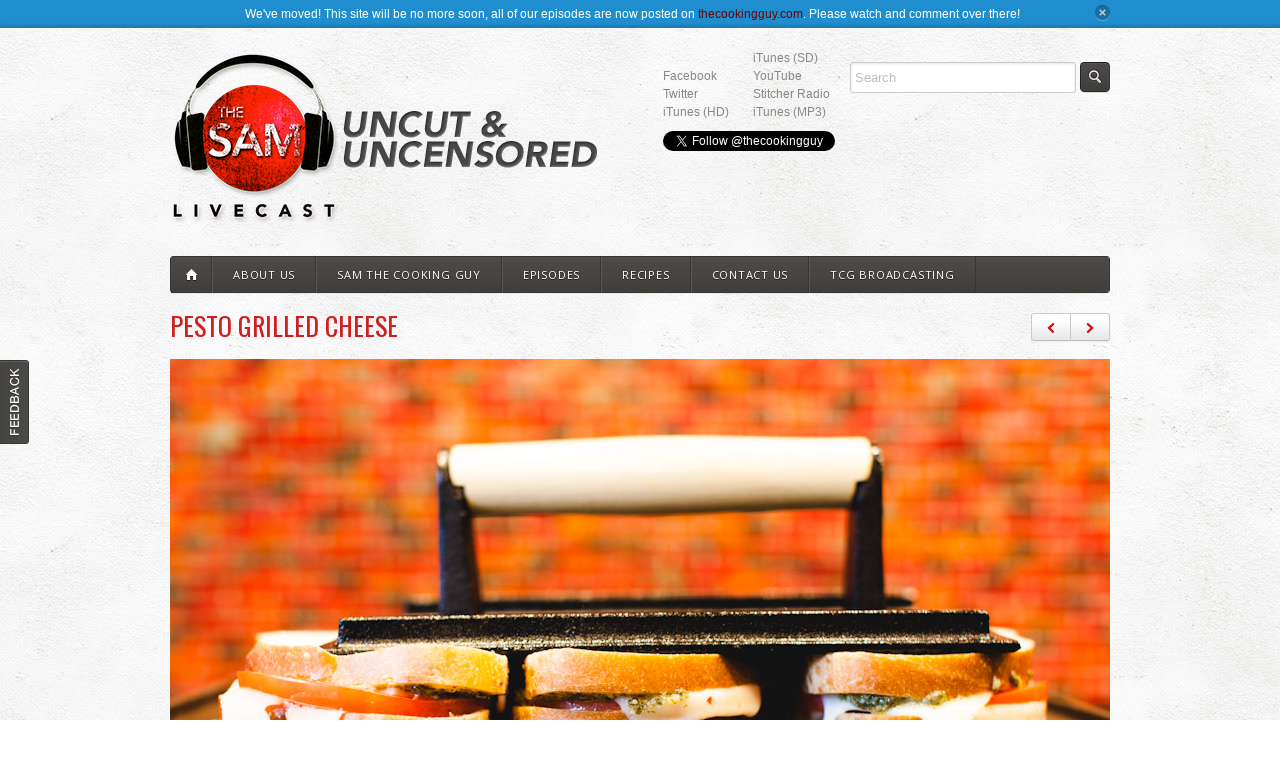

--- FILE ---
content_type: text/html; charset=UTF-8
request_url: http://www.thesamlivecast.com/portfolio/pesto-grilled-cheese
body_size: 27642
content:
<!doctype html>
<!--[if IE 7 ]>    <html lang="en" class="ie7 ie" lang="en-US" xmlns:og="http://ogp.me/ns#"> <![endif]-->
<!--[if IE 8 ]>    <html lang="en" class="ie8 ie" lang="en-US" xmlns:og="http://ogp.me/ns#"> <![endif]-->
<!--[if IE 9 ]>    <html lang="en" class="ie9 ie" lang="en-US" xmlns:og="http://ogp.me/ns#"> <![endif]-->
<!--[if (gt IE 9)|!(IE)]><!--> <html lang="en" lang="en-US" xmlns:og="http://ogp.me/ns#"> <!--<![endif]-->

<head>
<meta charset="utf-8">
<meta http-equiv="X-UA-Compatible" content="IE=edge,chrome=1">
<title>Pesto Grilled Cheese Recipe - Sam the Cooking Guy</title>
<link rel="stylesheet" href="http://www.thesamlivecast.com/wp-content/themes/ux-wp/style.css">
<link rel="stylesheet" href="http://www.thesamlivecast.com/wp-content/themes/ux-wp/css/selection.php">
<!--[if lt IE 9]>
<script src="//html5shiv.googlecode.com/svn/trunk/html5.js"></script>
<![endif]-->

<!-- This site is optimized with the Yoast WordPress SEO plugin v1.4.13 - http://yoast.com/wordpress/seo/ -->
<meta name="description" content="My first bite and I was like &quot;what the hell...I should have done this years ago&quot;"/>
<link rel="canonical" href="http://www.thesamlivecast.com/portfolio/pesto-grilled-cheese" />
<!-- / Yoast WordPress SEO plugin. -->

<link rel='stylesheet' id='contact-form-7-css'  href='http://www.thesamlivecast.com/wp-content/plugins/contact-form-7/includes/css/styles.css?ver=3.5.2' type='text/css' media='all' />
<link rel='stylesheet' id='pinterest-pin-it-button-css'  href='http://www.thesamlivecast.com/wp-content/plugins/pinterest-pin-it-button/css/pinterest-pin-it-button.css?ver=3.6' type='text/css' media='all' />
<link rel='stylesheet' id='slb_style-css'  href='http://www.thesamlivecast.com/wp-content/plugins/simple-lightbox/css/lightbox.css?ver=1.6.3.1' type='text/css' media='all' />
<script type='text/javascript' src='http://www.thesamlivecast.com/wp-content/themes/ux-wp/js/libs/jquery-1.7.1.min.js?ver=3.6'></script>
<script type='text/javascript' src='http://www.thesamlivecast.com/wp-content/themes/ux-wp/js/libs/jquery-ui-1.8.16.min.js?ver=3.6'></script>
<script type='text/javascript' src='http://www.thesamlivecast.com/wp-content/themes/ux-wp/js/plugins/jquery.easing.1.3.js?ver=3.6'></script>
<script type='text/javascript' src='http://www.thesamlivecast.com/wp-content/themes/ux-wp/js/plugins/jquery.superfish.js?ver=3.6'></script>
<script type='text/javascript' src='http://www.thesamlivecast.com/wp-content/themes/ux-wp/js/plugins/jquery.supersubs.js?ver=3.6'></script>
<script type='text/javascript' src='http://www.thesamlivecast.com/wp-content/themes/ux-wp/js/plugins/jquery.nivo.slider.pack.js?ver=3.6'></script>
<script type='text/javascript' src='http://www.thesamlivecast.com/wp-content/themes/ux-wp/js/plugins/jquery.slides.min.js?ver=3.6'></script>
<script type='text/javascript' src='http://www.thesamlivecast.com/wp-content/themes/ux-wp/js/plugins/jquery.prettyPhoto.js?ver=3.6'></script>
<script type='text/javascript' src='http://www.thesamlivecast.com/wp-content/themes/ux-wp/js/plugins/jquery.jplayer.min.js?ver=3.6'></script>
<script type='text/javascript' src='http://www.thesamlivecast.com/wp-content/plugins/simple-lightbox/js/lib.js?ver=1.6.3.1'></script>
<script type='text/javascript' src='http://www.thesamlivecast.com/wp-content/themes/ux-wp/js/plugins/jquery.ui.totop.js?ver=3.6'></script>
<script type='text/javascript' src='http://www.thesamlivecast.com/wp-content/themes/ux-wp/js/plugins/jquery.howdydo-bar.js?ver=3.6'></script>
<script type="text/javascript" src="http://www.thesamlivecast.com/wp-content/plugins/audio-player/assets/audio-player.js?ver=2.0.4.6"></script>
<script type="text/javascript">AudioPlayer.setup("http://www.thesamlivecast.com/wp-content/plugins/audio-player/assets/player.swf?ver=2.0.4.6", {width:"290",animation:"yes",encode:"yes",initialvolume:"60",remaining:"no",noinfo:"no",buffer:"5",checkpolicy:"no",rtl:"no",bg:"E5E5E5",text:"333333",leftbg:"CCCCCC",lefticon:"333333",volslider:"666666",voltrack:"FFFFFF",rightbg:"B4B4B4",rightbghover:"999999",righticon:"333333",righticonhover:"FFFFFF",track:"FFFFFF",loader:"009900",border:"CCCCCC",tracker:"DDDDDD",skip:"666666",pagebg:"FFFFFF",transparentpagebg:"yes"});</script>

<style type="text/css">
.pib-sharebar li { width: 100px; }

</style>
<script type="text/javascript" src="http://www.thesamlivecast.com/wp-content/plugins/powerpress/player.js"></script>
<script type="text/javascript"><!--
function powerpress_pinw(pinw){window.open('http://www.thesamlivecast.com/?powerpress_pinw='+pinw, 'PowerPressPlayer','toolbar=0,status=0,resizable=1,width=680,height=460');	return false;}
powerpress_url = 'http://www.thesamlivecast.com/wp-content/plugins/powerpress/';
//-->
</script>
<script charset="utf-8" type="text/javascript">var switchTo5x=true;</script><script charset="utf-8" type="text/javascript" src="http://w.sharethis.com/button/buttons.js"></script><script type="text/javascript">stLight.options({publisher:'wp.9c0f4dd7-93f4-49fd-935a-6f3fb14acebc'});var st_type='wordpress3.6';</script><!-- SLB -->
<script type="text/javascript" id="slb_init">/* <![CDATA[ */(function($){$(document).ready(function(){SLB.init({"validateLinks":false,"autoPlay":true,"slideTime":"6","loop":true,"overlayOpacity":"0.8","animate":true,"captionEnabled":true,"captionSrc":true,"descEnabled":true,"trigger":["slb"],"prefix":"slb","labels":{"closeLink":"close","loadingMsg":"loading","nextLink":"next &raquo;","prevLink":"&laquo; prev","startSlideshow":"start slideshow","stopSlideshow":"stop slideshow","numDisplayPrefix":"Image","numDisplaySeparator":"of"},"layout":"'<div id=\"slb_container\"><div id=\"slb_content\">{slbContent}<div id=\"slb_nav_hover\">{navPrev}{navNext}<\/div><div id=\"slb_loading\">{slbLoading}<\/div><\/div><\/div><div id=\"slb_details\"><div id=\"slb_data\"><div id=\"slb_data_content\">{dataCaption}<span id=\"slb_data_desc\">{dataDescription}<\/span>{dataNumber}<span id=\"slb_nav\">{navPrev}{navNext}{navSlideControl}<\/span><\/div><div id=\"slb_close\">{slbClose}<\/div><\/div><\/div>'"});})})(jQuery);/* ]]> */</script>

<!-- /SLB -->
	
<style type="text/css" media="screen">
	#rotator {
		position: relative;
		width: 640px;
		height: 300px;
		margin: 0; padding: 0;
		overflow: hidden;
	}
</style>
	
<script type="text/javascript" id="slb_context">/* <![CDATA[ */(function($){if ( SLB ) $.extend(SLB, {"context":["public","user_guest"]});})(jQuery);/* ]]> */</script>

<!-- WordPress Facebook Open Graph protocol plugin (WPFBOGP v2.0.6) http://rynoweb.com/wordpress-plugins/ -->
<meta property="fb:admins" content="100001838616532">
<meta property="og:url" content="http://www.thesamlivecast.com/portfolio/pesto-grilled-cheese">
<meta property="og:title" content="Pesto Grilled Cheese Recipe - Sam the Cooking Guy">
<meta property="og:site_name" content="Sam the Cooking Guy">
<meta property="og:description" content="My first bite and I was like &quot;what the hell...I should have done this years ago&quot;">
<meta property="og:type" content="article">
<meta property="og:image" content="http://www.thesamlivecast.com/wp-content/uploads/media/2012/03/IMG_6437-300x200.jpg">
<meta property="og:locale" content="en_us">
<!-- // end wpfbogp -->
</head>
<body class="single single-portfolio postid-2004">
<div id="howdy">
	<div class="container">
		We've moved! This site will be no more soon, all of our episodes are now posted on <a href="http://thecookingguy.com">thecookingguy.com</a>. Please watch and comment over there!		<div id="howdydo-close"><a href="javascript:;">hide</a></div>
	</div>
</div>
<div class="container">
  <header>
	<div id="logo"><h1><a href="http://www.thesamlivecast.com" title="Sam the Cooking Guy"><img src="http://www.thesamlivecast.com/wp-content/uploads/media/2012/03/banner-450x180-oblique.png" alt="Sam the Cooking Guy" /></a></h1></div>
		<div id="topsearch">
		<form method="get" id="searchform" action="http://www.thesamlivecast.com/">
    <fieldset>
    	<input name="s" type="text" id="s" placeholder="Search">
    	<input class="searchbutton" type="submit" value="">
    </fieldset>
</form> 
	</div>
		<div id="topnav">
		<ul id="menu-left-header-bar" class="menu"><li id="menu-item-1954" class="menu-item menu-item-type-custom menu-item-object-custom menu-item-1954"><a target="_blank" href="http://facebook.com/samthecookingguy">Facebook</a></li>
<li id="menu-item-1955" class="menu-item menu-item-type-custom menu-item-object-custom menu-item-1955"><a target="_blank" href="http://twitter.com/thecookingguy">Twitter</a></li>
<li id="menu-item-1956" class="menu-item menu-item-type-custom menu-item-object-custom menu-item-1956"><a target="_blank" href="http://itunes.apple.com/us/podcast/the-sam-livecast-hd/id442749849">iTunes (HD)</a></li>
</ul>		<ul id="menu-right-header-bar" class="menu"><li id="menu-item-1959" class="menu-item menu-item-type-custom menu-item-object-custom menu-item-1959"><a target="_blank" href="http://itunes.apple.com/us/podcast/the-sam-livecast-sd/id466464158">iTunes (SD)</a></li>
<li id="menu-item-1957" class="menu-item menu-item-type-custom menu-item-object-custom menu-item-1957"><a target="_blank" href="http://youtube.com/thesamlivecast">YouTube</a></li>
<li id="menu-item-1958" class="menu-item menu-item-type-custom menu-item-object-custom menu-item-1958"><a target="_blank" href="http://landing.stitcher.com/?vurl=tcg">Stitcher Radio</a></li>
<li id="menu-item-1960" class="menu-item menu-item-type-custom menu-item-object-custom menu-item-1960"><a target="_blank" href="http://itunes.apple.com/us/podcast/the-sam-livecast/id440032179">iTunes (MP3)</a></li>
</ul>		<br />
		<div style="margin-top: 10px;">
		<a href="https://twitter.com/thecookingguy" class="twitter-follow-button" data-show-count="false">Follow @thecookingguy</a>
<script>!function(d,s,id){var js,fjs=d.getElementsByTagName(s)[0],p=/^http:/.test(d.location)?'http':'https';if(!d.getElementById(id)){js=d.createElement(s);js.id=id;js.src=p+'://platform.twitter.com/widgets.js';fjs.parentNode.insertBefore(js,fjs);}}(document, 'script', 'twitter-wjs');</script>
		</div>
	</div>
	
  </header>
    <nav>
	  <ul id="menu-main-menu-nav" class="menu"><li id="menu-item-1741" class="home-link menu-item menu-item-type-post_type menu-item-object-page menu-item-1741"><a href="http://www.thesamlivecast.com/">Home</a></li>
<li id="menu-item-1740" class="menu-item menu-item-type-post_type menu-item-object-page menu-item-1740"><a href="http://www.thesamlivecast.com/about-the-livecast">About Us</a></li>
<li id="menu-item-1739" class="menu-item menu-item-type-post_type menu-item-object-page menu-item-1739"><a href="http://www.thesamlivecast.com/the-crew">Sam the Cooking Guy</a></li>
<li id="menu-item-1738" class="menu-item menu-item-type-post_type menu-item-object-page current_page_parent menu-item-1738"><a href="http://www.thesamlivecast.com/episodes">Episodes</a></li>
<li id="menu-item-1736" class="menu-item menu-item-type-post_type menu-item-object-page menu-item-1736"><a href="http://www.thesamlivecast.com/recipes">Recipes</a></li>
<li id="menu-item-1735" class="menu-item menu-item-type-post_type menu-item-object-page menu-item-1735"><a href="http://www.thesamlivecast.com/contact-us">Contact Us</a></li>
<li id="menu-item-3269" class="menu-item menu-item-type-post_type menu-item-object-page menu-item-3269"><a href="http://www.thesamlivecast.com/tcg-broadcasting-2">TCG Broadcasting</a></li>
</ul>  </nav>
  <div id="fullwidth" role="main" class="row">
	<div class="fullposttitle span16"><h3>Pesto Grilled Cheese</h3>
				<div class="sort">
		    <ul>
		        		        	<li class="nav-previous"><a href="http://www.thesamlivecast.com/portfolio/bbq-shrimp-po-boy" rel="next"><div>Previous</div></a></li>
		        		        
		        		        	<li class="nav-next"><a href="http://www.thesamlivecast.com/portfolio/pastrami-reuben-dog" rel="prev"><div>Next</div></a></li>
		        		    </ul>
		</div>
			</div>
	<div class="span16">
                                <article class="post format-image" id="post-2004">
        				            <div class="postheader">
                 
                                				<img width="940" height="627" src="http://www.thesamlivecast.com/wp-content/uploads/media/2012/03/IMG_6437.jpg" class="attachment-portfolio-single wp-post-image" alt="pesto grilled cheese" />                            </div>
                      <div class="entry-content"><iframe class="fblikes" src="http://www.facebook.com/plugins/like.php?href=http://www.thesamlivecast.com/portfolio/pesto-grilled-cheese&amp;send=false&amp;layout=standard&amp;width=300&amp;show_faces=false&amp;action=like&amp;colorscheme=dark&amp;font=arial&amp;height=35" scrolling="no" frameborder="0" style="border:none; overflow:hidden; width:300px; height:35px; margin: 0px 0px 10px 0px;" allowTransparency="true"></iframe><h4>Makes 2 sandwiches</h4>
<p>My first bite and I was like &#8220;what the hell&#8230;I should have done this years ago&#8221;</p>
<div>
<h3>Ingredients</h3>
<ul>
<li>About 1/4 cup pre made pesto</li>
<li>4 slices sourdough bread</li>
<li>1 large tomato, thinly sliced</li>
<li>4 slices Havarti cheese</li>
<li>Soft butter</li>
</ul>
</div>
<div>
<h3>Steps</h3>
<ol>
<li>Warm non stick skillet over medium heat</li>
<li>Spread pesto on two slices of the bread, top with tomato slices, fresh ground pepper, 2 slices of cheese on each and then top with the other slice of bread</li>
<li>Butter both sides of sandwiches and cook in pan until golden brown on both sides</li>
</ol>
</div>
</div> 
        </article>
                        
        <aside class="span8">
        <h3 class="relatedh3">Related Recipes</h3>
        <p>Similar recipes that we've made on the livecast.</p>
        </aside>
        
        <div class="row gallery">
           
            	<ul class="gallerycolumns">
        			                                                     
                                        <li>
                        <article id="post-3789" class="galleryitem4">	
                        		                            	                            <div class="postheader">
	                            	 
	        							                                <a href="http://www.thesamlivecast.com/portfolio/cream-cheese-and-jelly-stuffed-french-toast" rel=""><span class="overlay link"></span><img width="220" height="150" src="http://www.thesamlivecast.com/wp-content/uploads/media/2013/04/55A92631-220x150.jpg" class="portfolio wp-post-image" alt="cream cheese and raspberry jelly stuffed french toast" /></a>
	                            </div>
	                                                                     
                            <h3><a href="http://www.thesamlivecast.com/portfolio/cream-cheese-and-jelly-stuffed-french-toast" title="Cream Cheese and Jelly Stuffed French Toast" rel="bookmark"> Cream Cheese and Jelly Stuffed French Toast</a></h3>
                                                        <div class="entry-content"><p>This is really rich &#8211; not something you want to eat every day but when you do&#8230;its REALLY good!</p>
</div>
                             
                        </article>
                    </li>
                                                     
                                        <li>
                        <article id="post-3777" class="galleryitem4">	
                        		                            	                            <div class="postheader">
	                            	 
	        							                                <a href="http://www.thesamlivecast.com/portfolio/feta-stuffed-lamb-burgers" rel=""><span class="overlay link"></span><img width="220" height="150" src="http://www.thesamlivecast.com/wp-content/uploads/media/2013/04/55A93721-220x150.jpg" class="portfolio wp-post-image" alt="feta stuffed lamb burger" /></a>
	                            </div>
	                                                                     
                            <h3><a href="http://www.thesamlivecast.com/portfolio/feta-stuffed-lamb-burgers" title="Feta Stuffed Lamb Burgers" rel="bookmark"> Feta Stuffed Lamb Burgers</a></h3>
                                                        <div class="entry-content"><p>A different version of the typical grilled burger.</p>
</div>
                             
                        </article>
                    </li>
                                                     
                                        <li>
                        <article id="post-3523" class="galleryitem4">	
                        		                            	                            <div class="postheader">
	                            	 
	        							                                <a href="http://www.thesamlivecast.com/portfolio/chimichitos" rel=""><span class="overlay link"></span><img width="220" height="150" src="http://www.thesamlivecast.com/wp-content/uploads/media/2013/01/Screen-Shot-2013-01-28-at-11.00.46-PM-220x150.png" class="portfolio wp-post-image" alt="chimichitos2 - the sam livecast" /></a>
	                            </div>
	                                                                     
                            <h3><a href="http://www.thesamlivecast.com/portfolio/chimichitos" title="Chimichitos" rel="bookmark"> Chimichitos</a></h3>
                                                        <div class="entry-content"><p>Makes 4 My friend Mark makes these awesome restaurant style burritos, that I like to turn into a cross between a burrito and a chimichanga. They&#8217;re cool cuz they&#8217;re baked &#8211; not deep fried. This delicious recipe is a cross between a burrito and a chimichanga – but instead of deep fried it’s baked. So [&hellip;]</p>
</div>
                             
                        </article>
                    </li>
                                                     
                                        <li>
                        <article id="post-3521" class="galleryitem4">	
                        		                            	                            <div class="postheader">
	                            	 
	        							                                <a href="http://www.thesamlivecast.com/portfolio/open-faced-hot-crab-sandwich" rel=""><span class="overlay link"></span><img width="220" height="150" src="http://www.thesamlivecast.com/wp-content/uploads/media/2013/01/Screen-Shot-2013-01-25-at-12.31.38-AM-220x150.png" class="portfolio wp-post-image" alt="open faced crab sandwich - the sam livecast" /></a>
	                            </div>
	                                                                     
                            <h3><a href="http://www.thesamlivecast.com/portfolio/open-faced-hot-crab-sandwich" title="Open Faced Hot Crab Sandwich" rel="bookmark"> Open Faced Hot Crab Sandwich</a></h3>
                                                        <div class="entry-content"><p>Topped with pepperjack for some tangy flavor and thrown under the broiler to toast and melt, anybody with hands can put this sandwich together. Find the recipe here.</p>
</div>
                             
                        </article>
                    </li>
                                	</ul>
            </div>
                 
   </div>
</div>
</div>
 <footer>
	<div class="container">
		<div class="row">
		<div id="twitter-3" class="widget widget_twitter"><div><h3><span class='twitterwidget twitterwidget-title'>The Cooking Guy Tweets</span></h3><ul><li class="wpTwitterWidgetEmpty">No Tweets Available</li></ul><div class="follow-button"><a href="http://twitter.com/thecookingguy" class="twitter-follow-button" title="Follow @thecookingguy" data-lang="en">@thecookingguy</a></div></div></div><div id="facebook_widget-2" class="widget widget_facebook_widget"><h3>Sam the Cooking Guy Facebook</h3><div id="fb-root"></div>
        <div class="fb-like-box" data-href="http://www.facebook.com/samthecookingguy" data-width="250" data-height="350" data-colorscheme="dark" data-show-faces="0" data-header="0" data-stream="0" data-show-border="No"></div></div><div id="uxrecent-3" class="widget widget_uxrecent"><h3>Recent Episodes</h3><ul>		       <li>
		           <a href="http://www.thesamlivecast.com/livecasts/no-new-sam-episodes-on-itunes" rel="bookmark" title="No New Sam Episodes on iTunes">
		           		           		<img src="http://www.thesamlivecast.com/wp-content/themes/ux-wp/images/nothumb.png" alt="No Post Image for No New Sam Episodes on iTunes" />
		           		           </a>
		           <p><a href="http://www.thesamlivecast.com/livecasts/no-new-sam-episodes-on-itunes" rel="bookmark" title="No New Sam Episodes on iTunes">No New Sam Episodes on iTunes</a><br />
		           <span>April 16, 2017</span></p>
		       </li>
		       		       <li>
		           <a href="http://www.thesamlivecast.com/livecasts/green-onion-matzo-brei" rel="bookmark" title="Green Onion Matzo Brei">
		           		           		<img src="http://www.thesamlivecast.com/wp-content/themes/ux-wp/images/nothumb.png" alt="No Post Image for Green Onion Matzo Brei" />
		           		           </a>
		           <p><a href="http://www.thesamlivecast.com/livecasts/green-onion-matzo-brei" rel="bookmark" title="Green Onion Matzo Brei">Green Onion Matzo Brei</a><br />
		           <span>April 12, 2017</span></p>
		       </li>
		       		       <li>
		           <a href="http://www.thesamlivecast.com/livecasts/asian-beef-rice-bowl" rel="bookmark" title="Asian Beef Rice Bowl">
		           		           		<img src="http://www.thesamlivecast.com/wp-content/themes/ux-wp/images/nothumb.png" alt="No Post Image for Asian Beef Rice Bowl" />
		           		           </a>
		           <p><a href="http://www.thesamlivecast.com/livecasts/asian-beef-rice-bowl" rel="bookmark" title="Asian Beef Rice Bowl">Asian Beef Rice Bowl</a><br />
		           <span>April 10, 2017</span></p>
		       </li>
		       		       <li>
		           <a href="http://www.thesamlivecast.com/livecasts/pasta-with-bacon-brussels-sprouts" rel="bookmark" title="Pasta with Bacon &#038; Brussels Sprouts">
		           		           		<img src="http://www.thesamlivecast.com/wp-content/themes/ux-wp/images/nothumb.png" alt="No Post Image for Pasta with Bacon &#038; Brussels Sprouts" />
		           		           </a>
		           <p><a href="http://www.thesamlivecast.com/livecasts/pasta-with-bacon-brussels-sprouts" rel="bookmark" title="Pasta with Bacon &#038; Brussels Sprouts">Pasta with Bacon &#038; Brussels Sprouts</a><br />
		           <span>April 9, 2017</span></p>
		       </li>
		       		       <li>
		           <a href="http://www.thesamlivecast.com/livecasts/best-grilled-steak-sandwich" rel="bookmark" title="Best Grilled Steak Sandwich">
		           		           		<img src="http://www.thesamlivecast.com/wp-content/themes/ux-wp/images/nothumb.png" alt="No Post Image for Best Grilled Steak Sandwich" />
		           		           </a>
		           <p><a href="http://www.thesamlivecast.com/livecasts/best-grilled-steak-sandwich" rel="bookmark" title="Best Grilled Steak Sandwich">Best Grilled Steak Sandwich</a><br />
		           <span>April 5, 2017</span></p>
		       </li>
		       		       <li>
		           <a href="http://www.thesamlivecast.com/livecasts/blue-cheese-blt" rel="bookmark" title="Blue Cheese BLT">
		           		           		<img src="http://www.thesamlivecast.com/wp-content/themes/ux-wp/images/nothumb.png" alt="No Post Image for Blue Cheese BLT" />
		           		           </a>
		           <p><a href="http://www.thesamlivecast.com/livecasts/blue-cheese-blt" rel="bookmark" title="Blue Cheese BLT">Blue Cheese BLT</a><br />
		           <span>April 3, 2017</span></p>
		       </li>
		       </ul></div>		</div>
	</div>
</footer>
<div id="subfooter">
	<div class="container">
		<div class="row">
		<div class="span-one-third">© 2011-2012 Sam the Cooking Guy</div>
		<div class="span-two-thirds"><ul id="menu-main-menu-nav-1" class="menu"><li class="home-link menu-item menu-item-type-post_type menu-item-object-page menu-item-1741"><a href="http://www.thesamlivecast.com/">Home</a></li>
<li class="menu-item menu-item-type-post_type menu-item-object-page menu-item-1740"><a href="http://www.thesamlivecast.com/about-the-livecast">About Us</a></li>
<li class="menu-item menu-item-type-post_type menu-item-object-page menu-item-1739"><a href="http://www.thesamlivecast.com/the-crew">Sam the Cooking Guy</a></li>
<li class="menu-item menu-item-type-post_type menu-item-object-page current_page_parent menu-item-1738"><a href="http://www.thesamlivecast.com/episodes">Episodes</a></li>
<li class="menu-item menu-item-type-post_type menu-item-object-page menu-item-1736"><a href="http://www.thesamlivecast.com/recipes">Recipes</a></li>
<li class="menu-item menu-item-type-post_type menu-item-object-page menu-item-1735"><a href="http://www.thesamlivecast.com/contact-us">Contact Us</a></li>
<li class="menu-item menu-item-type-post_type menu-item-object-page menu-item-3269"><a href="http://www.thesamlivecast.com/tcg-broadcasting-2">TCG Broadcasting</a></li>
</ul></div>
		</div>
	</div>
</div>
<a id="feedback" href="contact-us"></a>






<script type="text/javascript">
jQuery(document).ready(function($) {
	$("#rotator").cycle({ 
	    fx: 'fade',
	    timeout: 4000,
	    speed: 2000,
	    pause: 1,
	    fit: 1
	});
});
</script>

<script type='text/javascript' src='http://www.thesamlivecast.com/wp-content/plugins/contact-form-7/includes/js/jquery.form.min.js?ver=3.40.0-2013.08.13'></script>
<script type='text/javascript'>
/* <![CDATA[ */
var _wpcf7 = {"loaderUrl":"http:\/\/www.thesamlivecast.com\/wp-content\/plugins\/contact-form-7\/images\/ajax-loader.gif","sending":"Sending ..."};
/* ]]> */
</script>
<script type='text/javascript' src='http://www.thesamlivecast.com/wp-content/plugins/contact-form-7/includes/js/scripts.js?ver=3.5.2'></script>
<script type='text/javascript' src='http://www.thesamlivecast.com/wp-content/plugins/pinterest-pin-it-button/js/pin-it-button-user-selects-image.js?ver=3.6'></script>
<script type='text/javascript' src='http://www.thesamlivecast.com/wp-content/plugins/wp-cycle/jquery.cycle.all.min.js?ver=2.9999.5'></script>
<script type='text/javascript' src='http://platform.twitter.com/widgets.js?ver=1.0.0'></script>
<script type='text/javascript'>
/* <![CDATA[ */
var vars = {"app_id":"503595753002055"};
/* ]]> */
</script>
<script type='text/javascript' src='http://www.thesamlivecast.com/wp-content/plugins/facebook-pagelike-widget/fb.js?ver=3.6'></script>
<!-- X --><script type="text/javascript" src="http://www.thesamlivecast.com/wp-content/themes/ux-wp/js/theme.js"></script>
<script type="text/javascript">

  var _gaq = _gaq || [];
  _gaq.push(['_setAccount', 'UA-30707575-2']);
  _gaq.push(['_trackPageview']);

  (function() {
    var ga = document.createElement('script'); ga.type = 'text/javascript'; ga.async = true;
    ga.src = ('https:' == document.location.protocol ? 'https://ssl' : 'http://www') + '.google-analytics.com/ga.js';
    var s = document.getElementsByTagName('script')[0]; s.parentNode.insertBefore(ga, s);
  })();

</script><script>
$(document).ready(function() {
	$().UItoTop({ easingType: 'easeOutQuart' });
});
</script>
<script type="text/javascript">
	$(document).ready( function(){
		$( '#howdy' ).howdyDo({
			intState	: 'open',
			action		: 'push',
			effect		: 'slide',
			easing		: 'easeOutQuart',
			duration	: 500
		});
	});
</script>
</body>
</html>

--- FILE ---
content_type: text/css
request_url: http://www.thesamlivecast.com/wp-content/themes/ux-wp/style.css
body_size: 805
content:
/*
	Theme Name: UX
	Theme URI: http://www.turkhitbox.com
	Description: <strong>A Premium theme for magazine, editor, community and more! WordPress Theme by <a href="http://www.themeforest.net/user/turkhitbox">turkhitbox</a></strong> – Update notifications available on twitter and Themeforest <a href="http://twitter.com/anteksiler">Follow me on twitter</a> – <a href="http://themeforest.net/user/turkhitbox">Follow me on Themeforest</a>
	Version: 1.1.1
	Author: turkhitbox
	Author URI: http://www.turkhitbox.com
	License: GNU General Public License v2.0
	License URI: http://www.gnu.org/licenses/gpl-2.0.html
*/

/* Import */
@import "css/bootstrap.css"; /* Twitter Bootstrap */
@import "css/style.css"; /* Main Styles */
@import "css/prettyPhoto.css"; /* PrettyPhoto lightbox Styles */

--- FILE ---
content_type: text/css
request_url: http://www.thesamlivecast.com/wp-content/themes/ux-wp/css/selection.php
body_size: 2472
content:

@import "http://fonts.googleapis.com/css?family=Open+Sans:400,400italic,600";

@import "http://fonts.googleapis.com/css?family=Droid+Sans:400,700";

@import "http://fonts.googleapis.com/css?family=Droid+Serif:400,400italic,700,700italic";
@import "http://fonts.googleapis.com/css?family=Oswald";
/* Options set in the admin page */
body { font-family: "Helvetica Neue", Arial, Helvetica, "Liberation Sans", FreeSans, sans-serif; color: ; font-size: ; font-weight: 400; font-stretch: normal; background:  url(http://www.thesamlivecast.com/wp-content/uploads/media/2012/10/seamless-grunge-extra-light2.jpg);}
header #logo h1 { font-size: ; font-family: "Helvetica Neue"; }
.entry-content h1,
.entry-content h2,
.entry-content h3,
.entry-content h4,
.entry-content h5,
.entry-content h6 { font-family: "Droid Sans", Arial, Helvetica, "Liberation Sans", FreeSans, sans-serif; color: #cf1f1f;}

/* Navigation */
nav .menu, nav .menu>li>a{ }
nav .menu { border-color: ; }
nav .menu>li>a:hover, nav .menu>li.sfHover>a, nav ul.menu ul { background: ;}
nav a { font-family: "Open Sans", Arial, Helvetica, "Liberation Sans", FreeSans, sans-serif; }
nav .menu>li>a { font-size: ; color: ;}
nav .menu>li>a:hover, header nav .menu li.sfHover > a { color: ;}
nav .menu li ul li a { color: ; }
nav .menu li ul li a:hover { color: ; }

/* Header Titles */
.fullposttitle h3{ font-family: "Oswald"; color: #cf1f1f; font-size: ;}

/* Colors set in the Admin Panel */
a { color: #730000; }
a:hover { color: #cf1f1f; }
.sidebar a { color: #730000; }
.sidebar a:hover { color: #cf1f1f; }
header nav a { color: ; }
header nav a:hover { color: ; }

/* Sidebar */
.sidebar h3 { font-family:"Helvetica Neue", Arial, Helvetica, "Liberation Sans", FreeSans, sans-serif; color: #cf1f1f; font-size: ;}

/* Footer */
footer { background:  url(http://www.thesamlivecast.com/wp-content/uploads/media/2012/03/seamless-grunge-bg-dark.jpg); color: #fcfcfc; }
footer .widget { width: 300px;}
footer h3 { color: #ffffff; font-family: "Droid Serif", Arial, Helvetica, "Liberation Sans", FreeSans, sans-serif; }
footer a { color: #d40c0c; }
footer a:hover { color: #ab0f0f; }

/* Sub - Footer */
#subfooter { background:  url(http://www.thesamlivecast.com/wp-content/uploads/media/2012/03/seamless-grunge-bg-extradark.jpg); color: #ffffff;}
#subfooter a { color: #d40c0c; }
#subfooter a:hover { color: #ab0f0f; }

/* Feedback */
#feedback { top: 50%;}

/* Kwicks Settings */
#kwicks .kwicks li { width: 235px;}

--- FILE ---
content_type: text/css
request_url: http://www.thesamlivecast.com/wp-content/plugins/pinterest-pin-it-button/css/pinterest-pin-it-button.css?ver=3.6
body_size: 4433
content:
/* Pinterest "Pin It" Button Public CSS */

/* DIV surrounding button */
.pin-it-btn-wrapper,
.pin-it-btn-wrapper-shortcode,
.pin-it-btn-wrapper-widget {
}

.pin-it-btn-wrapper {
    padding-bottom: 10px;
}

/* Latest "clear fix" method: http://css-tricks.com/snippets/css/clear-fix/ */
.pib-clearfix:before,
.pib-clearfix:after {
    content:"";
    display: table;
}
.pib-clearfix:after {
    clear: both;
}
.pib-clearfix {
    zoom: 1; /* For IE 6/7 (trigger hasLayout) */
}

.pib-float-left {
    float: left;
}

.pib-float-right {
    float: right;
}

/* DIV surrounding Share Bar */
/* Need to override WP styles with !important tags */

.pib-sharebar {
	padding: 10px 0 5px;
	margin: 0;
	width: 100% !important;
}

.pib-sharebar ul,
.pib-sharebar li {
    margin: 0 !important;
    padding: 0 !important;
	list-style: none;
	border: none;
	background: none;
    text-indent: 0;    
}

.pib-sharebar li {
	float: left;
	margin: 0 5px 5px 0 !important;
	display: block;
}

.pib-sharebar li:before {
    content: none !important;
}

.pib-sharebar li.pib-sharebar-pinterest a {
    vertical-align: top !important;
}

/*** BEGIN Count Bubble CSS ***/
/* Need to override theme styles as much as possible with !important tags */

table.pib-count-table {
	border: 0 !important;
	border-collapse: collapse !important;
	border-spacing: 0 !important;
	margin: 0 !important;
	padding: 0 !important;
	vertical-align: top !important;
	width: auto !important;
}

table.pib-count-table td {
	border: 0 !important;
	margin: 0 !important;
	padding: 0 !important;
	vertical-align: top !important;
}

table.pib-count-table-horizontal td {
	text-align: left !important;
}

table.pib-count-table-vertical td {
	text-align: center !important;
}

a.pin-it-button-no-iframe,
a.pin-it-button-no-iframe:hover {
    background: none !important;
    border: 0 !important;
    text-decoration: none !important;
    width: auto !important;    
}

img.pib-count-img {
	border: 0 !important;
	margin: 0 !important;
	max-width: none !important;
	padding: 0 !important;
    width: auto !important;
    -webkit-box-shadow: 0 0 0 !important; 
    box-shadow: 0 0 0 !important; 
}

.pib-count-cell {
	display: none; /* Initially hidden */
	position: relative !important;
}

table.pib-count-table-horizontal td.pib-count-cell {
	padding-left: 4px !important;
}

table.pib-count-table-vertical td.pib-count-cell {
	padding-bottom: 4px !important;
}

.pib-count-bubble {
	background-color: #FCF9F9 !important;
	border: 1px solid #C9C5C5 !important;
	border-radius: 1px !important;
	color: #777 !important;
	display: inline-block !important;
	position: relative !important;
	vertical-align: top !important;
}

table.pib-count-table-horizontal .pib-count-bubble {
	height: 10px !important;
	font: 10px/10px Arial, Helvetica, sans-serif !important;
	margin: 0 !important;
	padding: 3px 5px 4px 5px !important;
	text-align: left !important;
	width: auto !important;
}

table.pib-count-table-vertical .pib-count-bubble {
	font: 12px/12px Arial, Helvetica, sans-serif !important;
	height: 21px !important;
	margin: 0 !important;
	padding: 9px 0 0 0 !important;
	text-align: center !important;
	width: 39px !important;
}

.pib-count-bubble:after,
.pib-count-bubble:before {
	border: solid transparent;
	content: " ";
	height: 0;
	width: 0;
	position: absolute;
	pointer-events: none;
}

table.pib-count-table-horizontal .pib-count-bubble:after,
table.pib-count-table-horizontal .pib-count-bubble:before {
	right: 100%;
}

table.pib-count-table-vertical .pib-count-bubble:after,
table.pib-count-table-vertical .pib-count-bubble:before {
	top: 100%;
}

.pib-count-bubble:after {
	border-width: 3px;
}

table.pib-count-table-horizontal .pib-count-bubble:after {
	border-right-color: #FCF9F9;
	top: 50%;
	margin-top: -3px;
}

table.pib-count-table-vertical .pib-count-bubble:after {
	border-top-color: #FCF9F9;
	left: 50%;
	margin-left: -3px;
}

.pib-count-bubble:before {
	border-width: 4px;
}

table.pib-count-table-horizontal .pib-count-bubble:before {
	border-right-color: #C9C5C5;
	top: 50%;
	margin-top: -4px;
}

table.pib-count-table-vertical .pib-count-bubble:before {
	border-top-color: #C9C5C5;
	left: 50%;
	margin-left: -4px;
}

/*** END Count Bubble CSS ***/


--- FILE ---
content_type: text/css
request_url: http://www.thesamlivecast.com/wp-content/themes/ux-wp/css/bootstrap.css
body_size: 56378
content:
/*!
 * Bootstrap v1.4.0
 *
 * Copyright 2011 Twitter, Inc
 * Licensed under the Apache License v2.0
 * http://www.apache.org/licenses/LICENSE-2.0
 *
 * Designed and built with all the love in the world @twitter by @mdo and @fat.
 * Date: Sun Nov 20 21:42:29 PST 2011
 */
/* Reset.less
 * Props to Eric Meyer (meyerweb.com) for his CSS reset file. We're using an adapted version here	that cuts out some of the reset HTML elements we will never need here (i.e., dfn, samp, etc).
 * ------------------------------------------------------------------------------------------------------------------------------------------------------------------------------------------- */
html, body {
  margin: 0;
  padding: 0;
}
h1,
h2,
h3,
h4,
h5,
h6,
p,
blockquote,
pre,
a,
abbr,
acronym,
address,
cite,
code,
del,
dfn,
em,
img,
q,
s,
samp,
small,
strike,
strong,
sub,
sup,
tt,
var,
dd,
dl,
dt,
li,
ol,
ul,
fieldset,
form,
label,
legend,
button,
table,
caption,
tbody,
tfoot,
thead,
tr,
th,
td {
  margin: 0;
  padding: 0;
  border: 0;
  font-weight: normal;
  font-style: normal;
  font-size: 100%;
  line-height: 1;
  font-family: inherit;
}
table {
  border-collapse: collapse;
  border-spacing: 0;
}
ol, ul {
  list-style: none;
}
q:before,
q:after,
blockquote:before,
blockquote:after {
  content: "";
}
html {
  overflow-y: scroll;
  font-size: 100%;
  -webkit-text-size-adjust: 100%;
  -ms-text-size-adjust: 100%;
}
a:focus {
  outline: thin dotted;
}
a:hover, a:active {
  outline: 0;
}
article,
aside,
details,
figcaption,
figure,
footer,
header,
hgroup,
nav,
section {
  display: block;
}
audio, canvas, video {
  display: inline-block;
  *display: inline;
  *zoom: 1;
}
audio:not([controls]) {
  display: none;
}
sub, sup {
  font-size: 75%;
  line-height: 0;
  position: relative;
  vertical-align: baseline;
}
sup {
  top: -0.5em;
}
sub {
  bottom: -0.25em;
}
img {
  border: 0;
  -ms-interpolation-mode: bicubic;
}
button,
input,
select,
textarea {
  font-size: 100%;
  margin: 0;
  vertical-align: baseline;
  *vertical-align: middle;
}
button, input {
  line-height: normal;
  *overflow: visible;
}
button::-moz-focus-inner, input::-moz-focus-inner {
  border: 0;
  padding: 0;
}
button,
input[type="button"],
input[type="reset"],
input[type="submit"] {
  cursor: pointer;
  -webkit-appearance: button;
}
input[type="search"] {
  -webkit-appearance: textfield;
  -webkit-box-sizing: content-box;
  -moz-box-sizing: content-box;
  box-sizing: content-box;
}
input[type="search"]::-webkit-search-decoration {
  -webkit-appearance: none;
}
textarea {
  overflow: auto;
  vertical-align: top;
}
/* Variables.less
 * Variables to customize the look and feel of Bootstrap
 * ----------------------------------------------------- */
/* Mixins.less
 * Snippets of reusable CSS to develop faster and keep code readable
 * ----------------------------------------------------------------- */
/*
 * Scaffolding
 * Basic and global styles for generating a grid system, structural layout, and page templates
 * ------------------------------------------------------------------------------------------- */
body {
  background-color: #ffffff;
  margin: 0;
  font-family: "Helvetica Neue", Helvetica, Arial, sans-serif;
  font-size: 13px;
  font-weight: normal;
  line-height: 18px;
  color: #404040;
}
.container {
  width: 940px;
  margin-left: auto;
  margin-right: auto;
  zoom: 1;
}
.container:before, .container:after {
  display: table;
  content: "";
  zoom: 1;
}
.container:after {
  clear: both;
}
.container-fluid {
  position: relative;
  min-width: 940px;
  padding-left: 20px;
  padding-right: 20px;
  zoom: 1;
}
.container-fluid:before, .container-fluid:after {
  display: table;
  content: "";
  zoom: 1;
}
.container-fluid:after {
  clear: both;
}
.container-fluid > .sidebar {
  position: absolute;
  top: 0;
  left: 20px;
  width: 220px;
}
.container-fluid > .content {
  margin-left: 240px;
}
a {
  color: #0069d6;
  text-decoration: none;
  line-height: inherit;
  font-weight: inherit;
}
a:hover {
  color: #00438a;
  text-decoration: underline;
}
.pull-right {
  float: right;
}
.pull-left {
  float: left;
}
.hide {
  display: none;
}
.show {
  display: block;
}
.row {
  zoom: 1;
  margin-left: -20px;
}
.row.gallery {
  margin-left: 0px;
}
.row:before, .row:after {
  display: table;
  content: "";
  zoom: 1;
}
.row:after {
  clear: both;
}
.row > [class*="span"] {
  display: inline;
  float: left;
  margin-left: 20px;
}
.span1 {
  width: 40px;
}
.span2 {
  width: 100px;
}
.span3 {
  width: 160px;
}
.span4 {
  width: 220px;
}
.span5 {
  width: 280px;
}
.span6 {
  width: 340px;
}
.span7 {
  width: 400px;
}
.span8 {
  width: 460px;
}
.span9 {
  width: 520px;
}
.span10 {
  width: 580px;
}
.span11 {
  width: 640px;
}
.span12 {
  width: 700px;
}
.span13 {
  width: 760px;
}
.span14 {
  width: 820px;
}
.span15 {
  width: 880px;
}
.span16 {
  width: 940px;
}
.span17 {
  width: 1000px;
}
.span18 {
  width: 1060px;
}
.span19 {
  width: 1120px;
}
.span20 {
  width: 1180px;
}
.span21 {
  width: 1240px;
}
.span22 {
  width: 1300px;
}
.span23 {
  width: 1360px;
}
.span24 {
  width: 1420px;
}
.row > .offset1 {
  margin-left: 80px;
}
.row > .offset2 {
  margin-left: 140px;
}
.row > .offset3 {
  margin-left: 200px;
}
.row > .offset4 {
  margin-left: 260px;
}
.row > .offset5 {
  margin-left: 320px;
}
.row > .offset6 {
  margin-left: 380px;
}
.row > .offset7 {
  margin-left: 440px;
}
.row > .offset8 {
  margin-left: 500px;
}
.row > .offset9 {
  margin-left: 560px;
}
.row > .offset10 {
  margin-left: 620px;
}
.row > .offset11 {
  margin-left: 680px;
}
.row > .offset12 {
  margin-left: 740px;
}
.span-one-third {
  width: 300px;
}
.span-two-thirds {
  width: 620px;
}
.row > .offset-one-third {
  margin-left: 340px;
}
.row > .offset-two-thirds {
  margin-left: 660px;
}
/* Typography.less
 * Headings, body text, lists, code, and more for a versatile and durable typography system
 * ---------------------------------------------------------------------------------------- */
p {
  font-size: 13px;
  font-weight: normal;
  line-height: 18px;
  margin-bottom: 9px;
}
p small {
  font-size: 11px;
  color: #bfbfbf;
}
h1,
h2,
h3,
h4,
h5,
h6 {
  font-weight: bold;
  color: #404040;
}
h1 small,
h2 small,
h3 small,
h4 small,
h5 small,
h6 small {
  color: #bfbfbf;
}
h1 {
  margin-bottom: 18px;
  font-size: 30px;
  line-height: 36px;
}
h1 small {
  font-size: 18px;
}
h2 {
  font-size: 24px;
  line-height: 36px;
}
h2 small {
  font-size: 14px;
}
h3,
h4,
h5,
h6 {
  line-height: normal;
}
h3 {
  font-size: 18px;
}
h3 small {
  font-size: 14px;
}
h4 {
  font-size: 16px;
}
h4 small {
  font-size: 12px;
}
h5 {
  font-size: 14px;
}
h6 {
  font-size: 13px;
  color: #bfbfbf;
  text-transform: uppercase;
}
ul, ol {
  margin: 0 0 18px 25px;
}
ul ul,
ul ol,
ol ol,
ol ul {
  margin-bottom: 0;
}
ul {
  list-style: disc;
}
ol {
  list-style: decimal;
}
li {
  line-height: 18px;
  color: #808080;
}
ul.unstyled {
  list-style: none;
  margin-left: 0;
}
dl {
  margin-bottom: 18px;
}
dl dt, dl dd {
  line-height: 18px;
}
dl dt {
  font-weight: bold;
}
dl dd {
  margin-left: 9px;
}
hr {
  margin: 20px 0 19px;
  border: 0;
  border-bottom: 1px solid #eee;
}
strong {
  font-style: inherit;
  font-weight: bold;
}
em {
  font-style: italic;
  font-weight: inherit;
  line-height: inherit;
}
.muted {
  color: #bfbfbf;
}
blockquote {
  margin-bottom: 18px;
  border-left: 5px solid #eee;
  padding-left: 15px;
}
blockquote p {
  font-size: 14px;
  font-weight: 300;
  line-height: 18px;
  margin-bottom: 0;
}
blockquote small {
  display: block;
  font-size: 12px;
  font-weight: 300;
  line-height: 18px;
  color: #bfbfbf;
}
blockquote small:before {
  content: '\2014 \00A0';
}
address {
  display: block;
  line-height: 18px;
  margin-bottom: 18px;
}
code, pre {
  padding: 0 3px 2px;
  font-family: Monaco, Andale Mono, Courier New, monospace;
  font-size: 12px;
  -webkit-border-radius: 3px;
  -moz-border-radius: 3px;
  border-radius: 3px;
}
code {
  background-color: #fee9cc;
  color: rgba(0, 0, 0, 0.75);
  padding: 1px 3px;
}
pre {
  background-color: #f5f5f5;
  display: block;
  padding: 8.5px;
  margin: 0 0 18px;
  line-height: 18px;
  font-size: 12px;
  border: 1px solid #ccc;
  border: 1px solid rgba(0, 0, 0, 0.15);
  -webkit-border-radius: 3px;
  -moz-border-radius: 3px;
  border-radius: 3px;
  white-space: pre;
  white-space: pre-wrap;
  word-wrap: break-word;
}
/* Forms.less
 * Base styles for various input types, form layouts, and states
 * ------------------------------------------------------------- */
form {
  margin-bottom: 18px;
}
fieldset {
  margin-bottom: 18px;
  padding-top: 18px;
}
fieldset legend {
  display: block;
  padding-left: 150px;
  font-size: 19.5px;
  line-height: 1;
  color: #404040;
  *padding: 0 0 5px 145px;
  /* IE6-7 */

  *line-height: 1.5;
  /* IE6-7 */

}
form .clearfix {
  margin-bottom: 18px;
  zoom: 1;
}
form .clearfix:before, form .clearfix:after {
  display: table;
  content: "";
  zoom: 1;
}
form .clearfix:after {
  clear: both;
}
label,
input,
select,
textarea {
  font-family: "Helvetica Neue", Helvetica, Arial, sans-serif;
  font-size: 13px;
  font-weight: normal;
  line-height: normal;
}
label {
  padding-top: 6px;
  font-size: 13px;
  line-height: 18px;
  float: left;
  width: 130px;
  text-align: right;
  color: #404040;
}
form .input {
  margin-left: 150px;
}
input[type=checkbox], input[type=radio] {
  cursor: pointer;
}
input,
textarea,
select,
.uneditable-input {
  display: inline-block;
  width: 210px;
  height: 18px;
  padding: 4px;
  font-size: 13px;
  line-height: 18px;
  color: #808080;
  border: 1px solid #ccc;
  -webkit-border-radius: 3px;
  -moz-border-radius: 3px;
  border-radius: 3px;
}
select {
  padding: initial;
}
input[type=checkbox], input[type=radio] {
  width: auto;
  height: auto;
  padding: 0;
  margin: 3px 0;
  *margin-top: 0;
  /* IE6-7 */

  line-height: normal;
  border: none;
}
input[type=file] {
  background-color: #ffffff;
  padding: initial;
  border: initial;
  line-height: initial;
  -webkit-box-shadow: none;
  -moz-box-shadow: none;
  box-shadow: none;
}
input[type=button], input[type=reset], input[type=submit] {
  width: auto;
  height: auto;
}
select, input[type=file] {
  height: 27px;
  *height: auto;
  line-height: 27px;
  *margin-top: 4px;
  /* For IE7, add top margin to align select with labels */

}
select[multiple] {
  height: inherit;
  background-color: #ffffff;
}
textarea {
  height: auto;
}
.uneditable-input {
  background-color: #ffffff;
  display: block;
  border-color: #eee;
  -webkit-box-shadow: inset 0 1px 2px rgba(0, 0, 0, 0.025);
  -moz-box-shadow: inset 0 1px 2px rgba(0, 0, 0, 0.025);
  box-shadow: inset 0 1px 2px rgba(0, 0, 0, 0.025);
  cursor: not-allowed;
}
:-moz-placeholder {
  color: #bfbfbf;
}
::-webkit-input-placeholder {
  color: #bfbfbf;
}
input, textarea {
  -webkit-transition: border linear 0.2s, box-shadow linear 0.2s;
  -moz-transition: border linear 0.2s, box-shadow linear 0.2s;
  -ms-transition: border linear 0.2s, box-shadow linear 0.2s;
  -o-transition: border linear 0.2s, box-shadow linear 0.2s;
  transition: border linear 0.2s, box-shadow linear 0.2s;
  -webkit-box-shadow: inset 0 1px 3px rgba(0, 0, 0, 0.1);
  -moz-box-shadow: inset 0 1px 3px rgba(0, 0, 0, 0.1);
  box-shadow: inset 0 1px 3px rgba(0, 0, 0, 0.1);
}
input:focus, textarea:focus {
  outline: 0;
  border-color: rgba(82, 168, 236, 0.8);
  -webkit-box-shadow: inset 0 1px 3px rgba(0, 0, 0, 0.1), 0 0 8px rgba(82, 168, 236, 0.6);
  -moz-box-shadow: inset 0 1px 3px rgba(0, 0, 0, 0.1), 0 0 8px rgba(82, 168, 236, 0.6);
  box-shadow: inset 0 1px 3px rgba(0, 0, 0, 0.1), 0 0 8px rgba(82, 168, 236, 0.6);
}
input[type=file]:focus, input[type=checkbox]:focus, select:focus {
  -webkit-box-shadow: none;
  -moz-box-shadow: none;
  box-shadow: none;
  outline: 1px dotted #666;
}
form .clearfix.error > label, form .clearfix.error .help-block, form .clearfix.error .help-inline {
  color: #b94a48;
}
form .clearfix.error input, form .clearfix.error textarea {
  color: #b94a48;
  border-color: #ee5f5b;
}
form .clearfix.error input:focus, form .clearfix.error textarea:focus {
  border-color: #e9322d;
  -webkit-box-shadow: 0 0 6px #f8b9b7;
  -moz-box-shadow: 0 0 6px #f8b9b7;
  box-shadow: 0 0 6px #f8b9b7;
}
form .clearfix.error .input-prepend .add-on, form .clearfix.error .input-append .add-on {
  color: #b94a48;
  background-color: #fce6e6;
  border-color: #b94a48;
}
form .clearfix.warning > label, form .clearfix.warning .help-block, form .clearfix.warning .help-inline {
  color: #c09853;
}
form .clearfix.warning input, form .clearfix.warning textarea {
  color: #c09853;
  border-color: #ccae64;
}
form .clearfix.warning input:focus, form .clearfix.warning textarea:focus {
  border-color: #be9a3f;
  -webkit-box-shadow: 0 0 6px #e5d6b1;
  -moz-box-shadow: 0 0 6px #e5d6b1;
  box-shadow: 0 0 6px #e5d6b1;
}
form .clearfix.warning .input-prepend .add-on, form .clearfix.warning .input-append .add-on {
  color: #c09853;
  background-color: #d2b877;
  border-color: #c09853;
}
form .clearfix.success > label, form .clearfix.success .help-block, form .clearfix.success .help-inline {
  color: #468847;
}
form .clearfix.success input, form .clearfix.success textarea {
  color: #468847;
  border-color: #57a957;
}
form .clearfix.success input:focus, form .clearfix.success textarea:focus {
  border-color: #458845;
  -webkit-box-shadow: 0 0 6px #9acc9a;
  -moz-box-shadow: 0 0 6px #9acc9a;
  box-shadow: 0 0 6px #9acc9a;
}
form .clearfix.success .input-prepend .add-on, form .clearfix.success .input-append .add-on {
  color: #468847;
  background-color: #bcddbc;
  border-color: #468847;
}
.input-mini,
input.mini,
textarea.mini,
select.mini {
  width: 60px;
}
.input-small,
input.small,
textarea.small,
select.small {
  width: 90px;
}
.input-medium,
input.medium,
textarea.medium,
select.medium {
  width: 150px;
}
.input-large,
input.large,
textarea.large,
select.large {
  width: 210px;
}
.input-xlarge,
input.xlarge,
textarea.xlarge,
select.xlarge {
  width: 270px;
}
.input-xxlarge,
input.xxlarge,
textarea.xxlarge,
select.xxlarge {
  width: 530px;
}
textarea.xxlarge {
  overflow-y: auto;
}
input.span1, textarea.span1 {
  display: inline-block;
  float: none;
  width: 30px;
  margin-left: 0;
}
input.span2, textarea.span2 {
  display: inline-block;
  float: none;
  width: 90px;
  margin-left: 0;
}
input.span3, textarea.span3 {
  display: inline-block;
  float: none;
  width: 150px;
  margin-left: 0;
}
input.span4, textarea.span4 {
  display: inline-block;
  float: none;
  width: 210px;
  margin-left: 0;
}
input.span5, textarea.span5 {
  display: inline-block;
  float: none;
  width: 270px;
  margin-left: 0;
}
input.span6, textarea.span6 {
  display: inline-block;
  float: none;
  width: 330px;
  margin-left: 0;
}
input.span7, textarea.span7 {
  display: inline-block;
  float: none;
  width: 390px;
  margin-left: 0;
}
input.span8, textarea.span8 {
  display: inline-block;
  float: none;
  width: 450px;
  margin-left: 0;
}
input.span9, textarea.span9 {
  display: inline-block;
  float: none;
  width: 510px;
  margin-left: 0;
}
input.span10, textarea.span10 {
  display: inline-block;
  float: none;
  width: 570px;
  margin-left: 0;
}
input.span11, textarea.span11 {
  display: inline-block;
  float: none;
  width: 630px;
  margin-left: 0;
}
input.span12, textarea.span12 {
  display: inline-block;
  float: none;
  width: 690px;
  margin-left: 0;
}
input.span13, textarea.span13 {
  display: inline-block;
  float: none;
  width: 750px;
  margin-left: 0;
}
input.span14, textarea.span14 {
  display: inline-block;
  float: none;
  width: 810px;
  margin-left: 0;
}
input.span15, textarea.span15 {
  display: inline-block;
  float: none;
  width: 870px;
  margin-left: 0;
}
input.span16, textarea.span16 {
  display: inline-block;
  float: none;
  width: 930px;
  margin-left: 0;
}
input[disabled],
select[disabled],
textarea[disabled],
input[readonly],
select[readonly],
textarea[readonly] {
  background-color: #f5f5f5;
  border-color: #ddd;
  cursor: not-allowed;
}
.actions {
  background: #f5f5f5;
  margin-top: 18px;
  margin-bottom: 18px;
  padding: 17px 20px 18px 150px;
  border-top: 1px solid #ddd;
  -webkit-border-radius: 0 0 3px 3px;
  -moz-border-radius: 0 0 3px 3px;
  border-radius: 0 0 3px 3px;
}
.actions .secondary-action {
  float: right;
}
.actions .secondary-action a {
  line-height: 30px;
}
.actions .secondary-action a:hover {
  text-decoration: underline;
}
.help-inline, .help-block {
  font-size: 13px;
  line-height: 18px;
  color: #bfbfbf;
}
.help-inline {
  padding-left: 5px;
  *position: relative;
  /* IE6-7 */

  *top: -5px;
  /* IE6-7 */

}
.help-block {
  display: block;
  max-width: 600px;
}
.inline-inputs {
  color: #808080;
}
.inline-inputs span {
  padding: 0 2px 0 1px;
}
.input-prepend input, .input-append input {
  -webkit-border-radius: 0 3px 3px 0;
  -moz-border-radius: 0 3px 3px 0;
  border-radius: 0 3px 3px 0;
}
.input-prepend .add-on, .input-append .add-on {
  position: relative;
  background: #f5f5f5;
  border: 1px solid #ccc;
  z-index: 2;
  float: left;
  display: block;
  width: auto;
  min-width: 16px;
  height: 18px;
  padding: 4px 4px 4px 5px;
  margin-right: -1px;
  font-weight: normal;
  line-height: 18px;
  color: #bfbfbf;
  text-align: center;
  text-shadow: 0 1px 0 #ffffff;
  -webkit-border-radius: 3px 0 0 3px;
  -moz-border-radius: 3px 0 0 3px;
  border-radius: 3px 0 0 3px;
}
.input-prepend .active, .input-append .active {
  background: #a9dba9;
  border-color: #46a546;
}
.input-prepend .add-on {
  *margin-top: 1px;
  /* IE6-7 */

}
.input-append input {
  float: left;
  -webkit-border-radius: 3px 0 0 3px;
  -moz-border-radius: 3px 0 0 3px;
  border-radius: 3px 0 0 3px;
}
.input-append .add-on {
  -webkit-border-radius: 0 3px 3px 0;
  -moz-border-radius: 0 3px 3px 0;
  border-radius: 0 3px 3px 0;
  margin-right: 0;
  margin-left: -1px;
}
.inputs-list {
  margin: 0 0 5px;
  width: 100%;
}
.inputs-list li {
  display: block;
  padding: 0;
  width: 100%;
}
.inputs-list label {
  display: block;
  float: none;
  width: auto;
  padding: 0;
  margin-left: 20px;
  line-height: 18px;
  text-align: left;
  white-space: normal;
}
.inputs-list label strong {
  color: #808080;
}
.inputs-list label small {
  font-size: 11px;
  font-weight: normal;
}
.inputs-list .inputs-list {
  margin-left: 25px;
  margin-bottom: 10px;
  padding-top: 0;
}
.inputs-list:first-child {
  padding-top: 6px;
}
.inputs-list li + li {
  padding-top: 2px;
}
.inputs-list input[type=radio], .inputs-list input[type=checkbox] {
  margin-bottom: 0;
  margin-left: -20px;
  float: left;
}
.form-stacked {
  padding-left: 20px;
}
.form-stacked fieldset {
  padding-top: 9px;
}
.form-stacked legend {
  padding-left: 0;
}
.form-stacked label {
  display: block;
  float: none;
  width: auto;
  font-weight: bold;
  text-align: left;
  line-height: 20px;
  padding-top: 0;
}
.form-stacked .clearfix {
  margin-bottom: 9px;
}
.form-stacked .clearfix div.input {
  margin-left: 0;
}
.form-stacked .inputs-list {
  margin-bottom: 0;
}
.form-stacked .inputs-list li {
  padding-top: 0;
}
.form-stacked .inputs-list li label {
  font-weight: normal;
  padding-top: 0;
}
.form-stacked div.clearfix.error {
  padding-top: 10px;
  padding-bottom: 10px;
  padding-left: 10px;
  margin-top: 0;
  margin-left: -10px;
}
.form-stacked .actions {
  margin-left: -20px;
  padding-left: 20px;
}
/*
 * Tables.less
 * Tables for, you guessed it, tabular data
 * ---------------------------------------- */
table {
  width: 100%;
  margin-bottom: 18px;
  padding: 0;
  font-size: 13px;
  border-collapse: collapse;
}
table th, table td {
  padding: 10px 10px 9px;
  line-height: 18px;
  text-align: left;
}
table th {
  padding-top: 9px;
  font-weight: bold;
  vertical-align: middle;
}
table td {
  vertical-align: top;
  border-top: 1px solid #ddd;
}
table tbody th {
  border-top: 1px solid #ddd;
  vertical-align: top;
}
.condensed-table th, .condensed-table td {
  padding: 5px 5px 4px;
}
.bordered-table {
  border: 1px solid #ddd;
  border-collapse: separate;
  *border-collapse: collapse;
  /* IE7, collapse table to remove spacing */

  -webkit-border-radius: 4px;
  -moz-border-radius: 4px;
  border-radius: 4px;
}
.bordered-table th + th, .bordered-table td + td, .bordered-table th + td {
  border-left: 1px solid #ddd;
}
.bordered-table thead tr:first-child th:first-child, .bordered-table tbody tr:first-child td:first-child {
  -webkit-border-radius: 4px 0 0 0;
  -moz-border-radius: 4px 0 0 0;
  border-radius: 4px 0 0 0;
}
.bordered-table thead tr:first-child th:last-child, .bordered-table tbody tr:first-child td:last-child {
  -webkit-border-radius: 0 4px 0 0;
  -moz-border-radius: 0 4px 0 0;
  border-radius: 0 4px 0 0;
}
.bordered-table tbody tr:last-child td:first-child {
  -webkit-border-radius: 0 0 0 4px;
  -moz-border-radius: 0 0 0 4px;
  border-radius: 0 0 0 4px;
}
.bordered-table tbody tr:last-child td:last-child {
  -webkit-border-radius: 0 0 4px 0;
  -moz-border-radius: 0 0 4px 0;
  border-radius: 0 0 4px 0;
}
table .span1 {
  width: 20px;
}
table .span2 {
  width: 60px;
}
table .span3 {
  width: 100px;
}
table .span4 {
  width: 140px;
}
table .span5 {
  width: 180px;
}
table .span6 {
  width: 220px;
}
table .span7 {
  width: 260px;
}
table .span8 {
  width: 300px;
}
table .span9 {
  width: 340px;
}
table .span10 {
  width: 380px;
}
table .span11 {
  width: 420px;
}
table .span12 {
  width: 460px;
}
table .span13 {
  width: 500px;
}
table .span14 {
  width: 540px;
}
table .span15 {
  width: 580px;
}
table .span16 {
  width: 620px;
}
.zebra-striped tbody tr:nth-child(odd) td, .zebra-striped tbody tr:nth-child(odd) th {
  background-color: #f9f9f9;
}
.zebra-striped tbody tr:hover td, .zebra-striped tbody tr:hover th {
  background-color: #f5f5f5;
}
table .header {
  cursor: pointer;
}
table .header:after {
  content: "";
  float: right;
  margin-top: 7px;
  border-width: 0 4px 4px;
  border-style: solid;
  border-color: #000 transparent;
  visibility: hidden;
}
table .headerSortUp, table .headerSortDown {
  background-color: rgba(141, 192, 219, 0.25);
  text-shadow: 0 1px 1px rgba(255, 255, 255, 0.75);
}
table .header:hover:after {
  visibility: visible;
}
table .headerSortDown:after, table .headerSortDown:hover:after {
  visibility: visible;
  filter: alpha(opacity=60);
  -khtml-opacity: 0.6;
  -moz-opacity: 0.6;
  opacity: 0.6;
}
table .headerSortUp:after {
  border-bottom: none;
  border-left: 4px solid transparent;
  border-right: 4px solid transparent;
  border-top: 4px solid #000;
  visibility: visible;
  -webkit-box-shadow: none;
  -moz-box-shadow: none;
  box-shadow: none;
  filter: alpha(opacity=60);
  -khtml-opacity: 0.6;
  -moz-opacity: 0.6;
  opacity: 0.6;
}
table .blue {
  color: #049cdb;
  border-bottom-color: #049cdb;
}
table .headerSortUp.blue, table .headerSortDown.blue {
  background-color: #ade6fe;
}
table .green {
  color: #46a546;
  border-bottom-color: #46a546;
}
table .headerSortUp.green, table .headerSortDown.green {
  background-color: #cdeacd;
}
table .red {
  color: #9d261d;
  border-bottom-color: #9d261d;
}
table .headerSortUp.red, table .headerSortDown.red {
  background-color: #f4c8c5;
}
table .yellow {
  color: #ffc40d;
  border-bottom-color: #ffc40d;
}
table .headerSortUp.yellow, table .headerSortDown.yellow {
  background-color: #fff6d9;
}
table .orange {
  color: #f89406;
  border-bottom-color: #f89406;
}
table .headerSortUp.orange, table .headerSortDown.orange {
  background-color: #fee9cc;
}
table .purple {
  color: #7a43b6;
  border-bottom-color: #7a43b6;
}
table .headerSortUp.purple, table .headerSortDown.purple {
  background-color: #e2d5f0;
}
/* Patterns.less
 * Repeatable UI elements outside the base styles provided from the scaffolding
 * ---------------------------------------------------------------------------- */
.topbar {
  height: 40px;
  position: fixed;
  top: 0;
  left: 0;
  right: 0;
  z-index: 10000;
  overflow: visible;
}
.topbar a {
  color: #bfbfbf;
  text-shadow: 0 -1px 0 rgba(0, 0, 0, 0.25);
}
.topbar h3 a:hover, .topbar .brand:hover, .topbar ul .active > a {
  background-color: #333;
  background-color: rgba(255, 255, 255, 0.05);
  color: #ffffff;
  text-decoration: none;
}
.topbar h3 {
  position: relative;
}
.topbar h3 a, .topbar .brand {
  float: left;
  display: block;
  padding: 8px 20px 12px;
  margin-left: -20px;
  color: #ffffff;
  font-size: 20px;
  font-weight: 200;
  line-height: 1;
}
.topbar p {
  margin: 0;
  line-height: 40px;
}
.topbar p a:hover {
  background-color: transparent;
  color: #ffffff;
}
.topbar form {
  float: left;
  margin: 5px 0 0 0;
  position: relative;
  filter: alpha(opacity=100);
  -khtml-opacity: 1;
  -moz-opacity: 1;
  opacity: 1;
}
.topbar form.pull-right {
  float: right;
}
.topbar input {
  background-color: #444;
  background-color: rgba(255, 255, 255, 0.3);
  font-family: "Helvetica Neue", Helvetica, Arial, sans-serif;
  font-size: normal;
  font-weight: 13px;
  line-height: 1;
  padding: 4px 9px;
  color: #ffffff;
  color: rgba(255, 255, 255, 0.75);
  border: 1px solid #111;
  -webkit-border-radius: 4px;
  -moz-border-radius: 4px;
  border-radius: 4px;
  -webkit-box-shadow: inset 0 1px 2px rgba(0, 0, 0, 0.1), 0 1px 0px rgba(255, 255, 255, 0.25);
  -moz-box-shadow: inset 0 1px 2px rgba(0, 0, 0, 0.1), 0 1px 0px rgba(255, 255, 255, 0.25);
  box-shadow: inset 0 1px 2px rgba(0, 0, 0, 0.1), 0 1px 0px rgba(255, 255, 255, 0.25);
  -webkit-transition: none;
  -moz-transition: none;
  -ms-transition: none;
  -o-transition: none;
  transition: none;
}
.topbar input:-moz-placeholder {
  color: #e6e6e6;
}
.topbar input::-webkit-input-placeholder {
  color: #e6e6e6;
}
.topbar input:hover {
  background-color: #bfbfbf;
  background-color: rgba(255, 255, 255, 0.5);
  color: #ffffff;
}
.topbar input:focus, .topbar input.focused {
  outline: 0;
  background-color: #ffffff;
  color: #404040;
  text-shadow: 0 1px 0 #ffffff;
  border: 0;
  padding: 5px 10px;
  -webkit-box-shadow: 0 0 3px rgba(0, 0, 0, 0.15);
  -moz-box-shadow: 0 0 3px rgba(0, 0, 0, 0.15);
  box-shadow: 0 0 3px rgba(0, 0, 0, 0.15);
}
.topbar-inner, .topbar .fill {
  background-color: #222;
  background-color: #222222;
  background-repeat: repeat-x;
  background-image: -khtml-gradient(linear, left top, left bottom, from(#333333), to(#222222));
  background-image: -moz-linear-gradient(top, #333333, #222222);
  background-image: -ms-linear-gradient(top, #333333, #222222);
  background-image: -webkit-gradient(linear, left top, left bottom, color-stop(0%, #333333), color-stop(100%, #222222));
  background-image: -webkit-linear-gradient(top, #333333, #222222);
  background-image: -o-linear-gradient(top, #333333, #222222);
  background-image: linear-gradient(top, #333333, #222222);
  filter: progid:DXImageTransform.Microsoft.gradient(startColorstr='#333333', endColorstr='#222222', GradientType=0);
  -webkit-box-shadow: 0 1px 3px rgba(0, 0, 0, 0.25), inset 0 -1px 0 rgba(0, 0, 0, 0.1);
  -moz-box-shadow: 0 1px 3px rgba(0, 0, 0, 0.25), inset 0 -1px 0 rgba(0, 0, 0, 0.1);
  box-shadow: 0 1px 3px rgba(0, 0, 0, 0.25), inset 0 -1px 0 rgba(0, 0, 0, 0.1);
}
.topbar div > ul, .nav {
  display: block;
  float: left;
  margin: 0 10px 0 0;
  position: relative;
  left: 0;
}
.topbar div > ul > li, .nav > li {
  display: block;
  float: left;
}
.topbar div > ul a, .nav a {
  display: block;
  float: none;
  padding: 10px 10px 11px;
  line-height: 19px;
  text-decoration: none;
}
.topbar div > ul a:hover, .nav a:hover {
  color: #ffffff;
  text-decoration: none;
}
.topbar div > ul .active > a, .nav .active > a {
  background-color: #222;
  background-color: rgba(0, 0, 0, 0.5);
}
.topbar div > ul.secondary-nav, .nav.secondary-nav {
  float: right;
  margin-left: 10px;
  margin-right: 0;
}
.topbar div > ul.secondary-nav .menu-dropdown,
.nav.secondary-nav .menu-dropdown,
.topbar div > ul.secondary-nav .dropdown-menu,
.nav.secondary-nav .dropdown-menu {
  right: 0;
  border: 0;
}
.topbar div > ul a.menu:hover,
.nav a.menu:hover,
.topbar div > ul li.open .menu,
.nav li.open .menu,
.topbar div > ul .dropdown-toggle:hover,
.nav .dropdown-toggle:hover,
.topbar div > ul .dropdown.open .dropdown-toggle,
.nav .dropdown.open .dropdown-toggle {
  background: #444;
  background: rgba(255, 255, 255, 0.05);
}
.topbar div > ul .menu-dropdown,
.nav .menu-dropdown,
.topbar div > ul .dropdown-menu,
.nav .dropdown-menu {
  background-color: #333;
}
.topbar div > ul .menu-dropdown a.menu,
.nav .menu-dropdown a.menu,
.topbar div > ul .dropdown-menu a.menu,
.nav .dropdown-menu a.menu,
.topbar div > ul .menu-dropdown .dropdown-toggle,
.nav .menu-dropdown .dropdown-toggle,
.topbar div > ul .dropdown-menu .dropdown-toggle,
.nav .dropdown-menu .dropdown-toggle {
  color: #ffffff;
}
.topbar div > ul .menu-dropdown a.menu.open,
.nav .menu-dropdown a.menu.open,
.topbar div > ul .dropdown-menu a.menu.open,
.nav .dropdown-menu a.menu.open,
.topbar div > ul .menu-dropdown .dropdown-toggle.open,
.nav .menu-dropdown .dropdown-toggle.open,
.topbar div > ul .dropdown-menu .dropdown-toggle.open,
.nav .dropdown-menu .dropdown-toggle.open {
  background: #444;
  background: rgba(255, 255, 255, 0.05);
}
.topbar div > ul .menu-dropdown li a,
.nav .menu-dropdown li a,
.topbar div > ul .dropdown-menu li a,
.nav .dropdown-menu li a {
  color: #999;
  text-shadow: 0 1px 0 rgba(0, 0, 0, 0.5);
}
.topbar div > ul .menu-dropdown li a:hover,
.nav .menu-dropdown li a:hover,
.topbar div > ul .dropdown-menu li a:hover,
.nav .dropdown-menu li a:hover {
  background-color: #191919;
  background-repeat: repeat-x;
  background-image: -khtml-gradient(linear, left top, left bottom, from(#292929), to(#191919));
  background-image: -moz-linear-gradient(top, #292929, #191919);
  background-image: -ms-linear-gradient(top, #292929, #191919);
  background-image: -webkit-gradient(linear, left top, left bottom, color-stop(0%, #292929), color-stop(100%, #191919));
  background-image: -webkit-linear-gradient(top, #292929, #191919);
  background-image: -o-linear-gradient(top, #292929, #191919);
  background-image: linear-gradient(top, #292929, #191919);
  filter: progid:DXImageTransform.Microsoft.gradient(startColorstr='#292929', endColorstr='#191919', GradientType=0);
  color: #ffffff;
}
.topbar div > ul .menu-dropdown .active a,
.nav .menu-dropdown .active a,
.topbar div > ul .dropdown-menu .active a,
.nav .dropdown-menu .active a {
  color: #ffffff;
}
.topbar div > ul .menu-dropdown .divider,
.nav .menu-dropdown .divider,
.topbar div > ul .dropdown-menu .divider,
.nav .dropdown-menu .divider {
  background-color: #222;
  border-color: #444;
}
.topbar ul .menu-dropdown li a, .topbar ul .dropdown-menu li a {
  padding: 4px 15px;
}
li.menu, .dropdown {
  position: relative;
}
a.menu:after, .dropdown-toggle:after {
  width: 0;
  height: 0;
  display: inline-block;
  content: "&darr;";
  text-indent: -99999px;
  vertical-align: top;
  margin-top: 8px;
  margin-left: 4px;
  border-left: 4px solid transparent;
  border-right: 4px solid transparent;
  border-top: 4px solid #ffffff;
  filter: alpha(opacity=50);
  -khtml-opacity: 0.5;
  -moz-opacity: 0.5;
  opacity: 0.5;
}
.menu-dropdown, .dropdown-menu {
  background-color: #ffffff;
  float: left;
  display: none;
  position: absolute;
  top: 40px;
  z-index: 900;
  min-width: 160px;
  max-width: 220px;
  _width: 160px;
  margin-left: 0;
  margin-right: 0;
  padding: 6px 0;
  zoom: 1;
  border-color: #999;
  border-color: rgba(0, 0, 0, 0.2);
  border-style: solid;
  border-width: 0 1px 1px;
  -webkit-border-radius: 0 0 6px 6px;
  -moz-border-radius: 0 0 6px 6px;
  border-radius: 0 0 6px 6px;
  -webkit-box-shadow: 0 2px 4px rgba(0, 0, 0, 0.2);
  -moz-box-shadow: 0 2px 4px rgba(0, 0, 0, 0.2);
  box-shadow: 0 2px 4px rgba(0, 0, 0, 0.2);
  -webkit-background-clip: padding-box;
  -moz-background-clip: padding-box;
  background-clip: padding-box;
}
.menu-dropdown li, .dropdown-menu li {
  float: none;
  display: block;
  background-color: none;
}
.menu-dropdown .divider, .dropdown-menu .divider {
  height: 1px;
  margin: 5px 0;
  overflow: hidden;
  background-color: #eee;
  border-bottom: 1px solid #ffffff;
}
.topbar .dropdown-menu a, .dropdown-menu a {
  display: block;
  padding: 4px 15px;
  clear: both;
  font-weight: normal;
  line-height: 18px;
  color: #808080;
  text-shadow: 0 1px 0 #ffffff;
}
.topbar .dropdown-menu a:hover,
.dropdown-menu a:hover,
.topbar .dropdown-menu a.hover,
.dropdown-menu a.hover {
  background-color: #dddddd;
  background-repeat: repeat-x;
  background-image: -khtml-gradient(linear, left top, left bottom, from(#eeeeee), to(#dddddd));
  background-image: -moz-linear-gradient(top, #eeeeee, #dddddd);
  background-image: -ms-linear-gradient(top, #eeeeee, #dddddd);
  background-image: -webkit-gradient(linear, left top, left bottom, color-stop(0%, #eeeeee), color-stop(100%, #dddddd));
  background-image: -webkit-linear-gradient(top, #eeeeee, #dddddd);
  background-image: -o-linear-gradient(top, #eeeeee, #dddddd);
  background-image: linear-gradient(top, #eeeeee, #dddddd);
  filter: progid:DXImageTransform.Microsoft.gradient(startColorstr='#eeeeee', endColorstr='#dddddd', GradientType=0);
  color: #404040;
  text-decoration: none;
  -webkit-box-shadow: inset 0 1px 0 rgba(0, 0, 0, 0.025), inset 0 -1px rgba(0, 0, 0, 0.025);
  -moz-box-shadow: inset 0 1px 0 rgba(0, 0, 0, 0.025), inset 0 -1px rgba(0, 0, 0, 0.025);
  box-shadow: inset 0 1px 0 rgba(0, 0, 0, 0.025), inset 0 -1px rgba(0, 0, 0, 0.025);
}
.open .menu,
.dropdown.open .menu,
.open .dropdown-toggle,
.dropdown.open .dropdown-toggle {
  color: #ffffff;
  background: #ccc;
  background: rgba(0, 0, 0, 0.3);
}
.open .menu-dropdown,
.dropdown.open .menu-dropdown,
.open .dropdown-menu,
.dropdown.open .dropdown-menu {
  display: block;
}
.tabs, .pills {
  margin: 0 0 18px;
  padding: 0;
  list-style: none;
  zoom: 1;
}
.tabs:before,
.pills:before,
.tabs:after,
.pills:after {
  display: table;
  content: "";
  zoom: 1;
}
.tabs:after, .pills:after {
  clear: both;
}
.tabs > li, .pills > li {
  float: left;
}
.tabs > li > a, .pills > li > a {
  display: block;
}
.tabs {
  border-color: #ddd;
  border-style: solid;
  border-width: 0 0 1px;
}
.tabs > li {
  position: relative;
  margin-bottom: -1px;
}
.tabs > li > a {
  padding: 0 15px;
  margin-right: 2px;
  line-height: 34px;
  border: 1px solid transparent;
  -webkit-border-radius: 4px 4px 0 0;
  -moz-border-radius: 4px 4px 0 0;
  border-radius: 4px 4px 0 0;
}
.tabs > li > a:hover {
  text-decoration: none;
  background-color: #eee;
  border-color: #eee #eee #ddd;
}
.tabs .active > a, .tabs .active > a:hover {
  color: #808080;
  background-color: #ffffff;
  border: 1px solid #ddd;
  border-bottom-color: transparent;
  cursor: default;
}
.tabs .menu-dropdown, .tabs .dropdown-menu {
  top: 35px;
  border-width: 1px;
  -webkit-border-radius: 0 6px 6px 6px;
  -moz-border-radius: 0 6px 6px 6px;
  border-radius: 0 6px 6px 6px;
}
.tabs a.menu:after, .tabs .dropdown-toggle:after {
  border-top-color: #999;
  margin-top: 15px;
  margin-left: 5px;
}
.tabs li.open.menu .menu, .tabs .open.dropdown .dropdown-toggle {
  border-color: #999;
}
.tabs li.open a.menu:after, .tabs .dropdown.open .dropdown-toggle:after {
  border-top-color: #555;
}
.pills a {
  margin: 5px 3px 5px 0;
  padding: 0 15px;
  line-height: 30px;
  text-shadow: 0 1px 1px #ffffff;
  -webkit-border-radius: 15px;
  -moz-border-radius: 15px;
  border-radius: 15px;
}
.pills a:hover {
  color: #ffffff;
  text-decoration: none;
  text-shadow: 0 1px 1px rgba(0, 0, 0, 0.25);
  background-color: #00438a;
}
.pills .active a {
  color: #ffffff;
  text-shadow: 0 1px 1px rgba(0, 0, 0, 0.25);
  background-color: #0069d6;
}
.pills-vertical > li {
  float: none;
}
.tab-content > .tab-pane,
.pill-content > .pill-pane,
.tab-content > div,
.pill-content > div {
  display: none;
}
.tab-content > .active, .pill-content > .active {
  display: block;
}
.breadcrumb {
  padding: 7px 14px;
  margin: 0 0 18px;
  background-color: #f5f5f5;
  background-repeat: repeat-x;
  background-image: -khtml-gradient(linear, left top, left bottom, from(#ffffff), to(#f5f5f5));
  background-image: -moz-linear-gradient(top, #ffffff, #f5f5f5);
  background-image: -ms-linear-gradient(top, #ffffff, #f5f5f5);
  background-image: -webkit-gradient(linear, left top, left bottom, color-stop(0%, #ffffff), color-stop(100%, #f5f5f5));
  background-image: -webkit-linear-gradient(top, #ffffff, #f5f5f5);
  background-image: -o-linear-gradient(top, #ffffff, #f5f5f5);
  background-image: linear-gradient(top, #ffffff, #f5f5f5);
  filter: progid:DXImageTransform.Microsoft.gradient(startColorstr='#ffffff', endColorstr='#f5f5f5', GradientType=0);
  border: 1px solid #ddd;
  -webkit-border-radius: 3px;
  -moz-border-radius: 3px;
  border-radius: 3px;
  -webkit-box-shadow: inset 0 1px 0 #ffffff;
  -moz-box-shadow: inset 0 1px 0 #ffffff;
  box-shadow: inset 0 1px 0 #ffffff;
}
.breadcrumb li {
  display: inline;
  text-shadow: 0 1px 0 #ffffff;
}
.breadcrumb .divider {
  padding: 0 5px;
  color: #bfbfbf;
}
.breadcrumb .active a {
  color: #404040;
}
.hero-unit {
  background-color: #f5f5f5;
  margin-bottom: 30px;
  padding: 60px;
  -webkit-border-radius: 6px;
  -moz-border-radius: 6px;
  border-radius: 6px;
}
.hero-unit h1 {
  margin-bottom: 0;
  font-size: 60px;
  line-height: 1;
  letter-spacing: -1px;
}
.hero-unit p {
  font-size: 18px;
  font-weight: 200;
  line-height: 27px;
}
footer {
  margin-top: 17px;
  padding-top: 17px;
  border-top: 1px solid #eee;
}
.page-header {
  margin-bottom: 17px;
  border-bottom: 1px solid #ddd;
  -webkit-box-shadow: 0 1px 0 rgba(255, 255, 255, 0.5);
  -moz-box-shadow: 0 1px 0 rgba(255, 255, 255, 0.5);
  box-shadow: 0 1px 0 rgba(255, 255, 255, 0.5);
}
.page-header h1 {
  margin-bottom: 8px;
}
.btn.danger,
.alert-message.danger,
.btn.danger:hover,
.alert-message.danger:hover,
.btn.error,
.alert-message.error,
.btn.error:hover,
.alert-message.error:hover,
.btn.success,
.alert-message.success,
.btn.success:hover,
.alert-message.success:hover,
.btn.info,
.alert-message.info,
.btn.info:hover,
.alert-message.info:hover {
  color: #ffffff;
}
.btn .close, .alert-message .close {
  font-family: Arial, sans-serif;
  line-height: 18px;
}
.btn.danger,
.alert-message.danger,
.btn.error,
.alert-message.error {
  background-color: #c43c35;
  background-repeat: repeat-x;
  background-image: -khtml-gradient(linear, left top, left bottom, from(#ee5f5b), to(#c43c35));
  background-image: -moz-linear-gradient(top, #ee5f5b, #c43c35);
  background-image: -ms-linear-gradient(top, #ee5f5b, #c43c35);
  background-image: -webkit-gradient(linear, left top, left bottom, color-stop(0%, #ee5f5b), color-stop(100%, #c43c35));
  background-image: -webkit-linear-gradient(top, #ee5f5b, #c43c35);
  background-image: -o-linear-gradient(top, #ee5f5b, #c43c35);
  background-image: linear-gradient(top, #ee5f5b, #c43c35);
  filter: progid:DXImageTransform.Microsoft.gradient(startColorstr='#ee5f5b', endColorstr='#c43c35', GradientType=0);
  text-shadow: 0 -1px 0 rgba(0, 0, 0, 0.25);
  border-color: #c43c35 #c43c35 #882a25;
  border-color: rgba(0, 0, 0, 0.1) rgba(0, 0, 0, 0.1) rgba(0, 0, 0, 0.25);
}
.btn.success, .alert-message.success {
  background-color: #57a957;
  background-repeat: repeat-x;
  background-image: -khtml-gradient(linear, left top, left bottom, from(#62c462), to(#57a957));
  background-image: -moz-linear-gradient(top, #62c462, #57a957);
  background-image: -ms-linear-gradient(top, #62c462, #57a957);
  background-image: -webkit-gradient(linear, left top, left bottom, color-stop(0%, #62c462), color-stop(100%, #57a957));
  background-image: -webkit-linear-gradient(top, #62c462, #57a957);
  background-image: -o-linear-gradient(top, #62c462, #57a957);
  background-image: linear-gradient(top, #62c462, #57a957);
  filter: progid:DXImageTransform.Microsoft.gradient(startColorstr='#62c462', endColorstr='#57a957', GradientType=0);
  text-shadow: 0 -1px 0 rgba(0, 0, 0, 0.25);
  border-color: #57a957 #57a957 #3d773d;
  border-color: rgba(0, 0, 0, 0.1) rgba(0, 0, 0, 0.1) rgba(0, 0, 0, 0.25);
}
.btn.info, .alert-message.info {
  background-color: #339bb9;
  background-repeat: repeat-x;
  background-image: -khtml-gradient(linear, left top, left bottom, from(#5bc0de), to(#339bb9));
  background-image: -moz-linear-gradient(top, #5bc0de, #339bb9);
  background-image: -ms-linear-gradient(top, #5bc0de, #339bb9);
  background-image: -webkit-gradient(linear, left top, left bottom, color-stop(0%, #5bc0de), color-stop(100%, #339bb9));
  background-image: -webkit-linear-gradient(top, #5bc0de, #339bb9);
  background-image: -o-linear-gradient(top, #5bc0de, #339bb9);
  background-image: linear-gradient(top, #5bc0de, #339bb9);
  filter: progid:DXImageTransform.Microsoft.gradient(startColorstr='#5bc0de', endColorstr='#339bb9', GradientType=0);
  text-shadow: 0 -1px 0 rgba(0, 0, 0, 0.25);
  border-color: #339bb9 #339bb9 #22697d;
  border-color: rgba(0, 0, 0, 0.1) rgba(0, 0, 0, 0.1) rgba(0, 0, 0, 0.25);
}
.btn {
  cursor: pointer;
  display: inline-block;
  background-color: #e6e6e6;
  background-repeat: no-repeat;
  background-image: -webkit-gradient(linear, 0 0, 0 100%, from(#ffffff), color-stop(25%, #ffffff), to(#e6e6e6));
  background-image: -webkit-linear-gradient(#ffffff, #ffffff 25%, #e6e6e6);
  background-image: -moz-linear-gradient(top, #ffffff, #ffffff 25%, #e6e6e6);
  background-image: -ms-linear-gradient(#ffffff, #ffffff 25%, #e6e6e6);
  background-image: -o-linear-gradient(#ffffff, #ffffff 25%, #e6e6e6);
  background-image: linear-gradient(#ffffff, #ffffff 25%, #e6e6e6);
  filter: progid:DXImageTransform.Microsoft.gradient(startColorstr='#ffffff', endColorstr='#e6e6e6', GradientType=0);
  padding: 5px 14px 6px;
  text-shadow: 0 1px 1px rgba(255, 255, 255, 0.75);
  color: #333;
  font-size: 13px;
  line-height: normal;
  border: 1px solid #ccc;
  border-bottom-color: #bbb;
  -webkit-border-radius: 4px;
  -moz-border-radius: 4px;
  border-radius: 4px;
  -webkit-box-shadow: inset 0 1px 0 rgba(255, 255, 255, 0.2), 0 1px 2px rgba(0, 0, 0, 0.05);
  -moz-box-shadow: inset 0 1px 0 rgba(255, 255, 255, 0.2), 0 1px 2px rgba(0, 0, 0, 0.05);
  box-shadow: inset 0 1px 0 rgba(255, 255, 255, 0.2), 0 1px 2px rgba(0, 0, 0, 0.05);
  -webkit-transition: 0.1s linear all;
  -moz-transition: 0.1s linear all;
  -ms-transition: 0.1s linear all;
  -o-transition: 0.1s linear all;
  transition: 0.1s linear all;
}
.btn:hover {
  background-position: 0 -15px;
  color: #333;
  text-decoration: none;
}
.btn:focus {
  outline: 1px dotted #666;
}
.btn.primary {
  color: #ffffff;
  background-color: #0064cd;
  background-repeat: repeat-x;
  background-image: -khtml-gradient(linear, left top, left bottom, from(#049cdb), to(#0064cd));
  background-image: -moz-linear-gradient(top, #049cdb, #0064cd);
  background-image: -ms-linear-gradient(top, #049cdb, #0064cd);
  background-image: -webkit-gradient(linear, left top, left bottom, color-stop(0%, #049cdb), color-stop(100%, #0064cd));
  background-image: -webkit-linear-gradient(top, #049cdb, #0064cd);
  background-image: -o-linear-gradient(top, #049cdb, #0064cd);
  background-image: linear-gradient(top, #049cdb, #0064cd);
  filter: progid:DXImageTransform.Microsoft.gradient(startColorstr='#049cdb', endColorstr='#0064cd', GradientType=0);
  text-shadow: 0 -1px 0 rgba(0, 0, 0, 0.25);
  border-color: #0064cd #0064cd #003f81;
  border-color: rgba(0, 0, 0, 0.1) rgba(0, 0, 0, 0.1) rgba(0, 0, 0, 0.25);
}
.btn.active, .btn:active {
  -webkit-box-shadow: inset 0 2px 4px rgba(0, 0, 0, 0.25), 0 1px 2px rgba(0, 0, 0, 0.05);
  -moz-box-shadow: inset 0 2px 4px rgba(0, 0, 0, 0.25), 0 1px 2px rgba(0, 0, 0, 0.05);
  box-shadow: inset 0 2px 4px rgba(0, 0, 0, 0.25), 0 1px 2px rgba(0, 0, 0, 0.05);
}
.btn.disabled {
  cursor: default;
  background-image: none;
  filter: progid:DXImageTransform.Microsoft.gradient(enabled = false);
  filter: alpha(opacity=65);
  -khtml-opacity: 0.65;
  -moz-opacity: 0.65;
  opacity: 0.65;
  -webkit-box-shadow: none;
  -moz-box-shadow: none;
  box-shadow: none;
}
.btn[disabled] {
  cursor: default;
  background-image: none;
  filter: progid:DXImageTransform.Microsoft.gradient(enabled = false);
  filter: alpha(opacity=65);
  -khtml-opacity: 0.65;
  -moz-opacity: 0.65;
  opacity: 0.65;
  -webkit-box-shadow: none;
  -moz-box-shadow: none;
  box-shadow: none;
}
.btn.large {
  font-size: 15px;
  line-height: normal;
  padding: 9px 14px 9px;
  -webkit-border-radius: 6px;
  -moz-border-radius: 6px;
  border-radius: 6px;
}
.btn.small {
  padding: 7px 9px 7px;
  font-size: 11px;
}
:root .alert-message, :root .btn {
  border-radius: 0 \0;
}
button.btn::-moz-focus-inner, input[type=submit].btn::-moz-focus-inner {
  padding: 0;
  border: 0;
}
.close {
  float: right;
  color: #000000;
  font-size: 20px;
  font-weight: bold;
  line-height: 13.5px;
  text-shadow: 0 1px 0 #ffffff;
  filter: alpha(opacity=25);
  -khtml-opacity: 0.25;
  -moz-opacity: 0.25;
  opacity: 0.25;
}
.close:hover {
  color: #000000;
  text-decoration: none;
  filter: alpha(opacity=40);
  -khtml-opacity: 0.4;
  -moz-opacity: 0.4;
  opacity: 0.4;
}
.alert-message {
  position: relative;
  padding: 7px 15px;
  margin-bottom: 18px;
  color: #404040;
  background-color: #eedc94;
  background-repeat: repeat-x;
  background-image: -khtml-gradient(linear, left top, left bottom, from(#fceec1), to(#eedc94));
  background-image: -moz-linear-gradient(top, #fceec1, #eedc94);
  background-image: -ms-linear-gradient(top, #fceec1, #eedc94);
  background-image: -webkit-gradient(linear, left top, left bottom, color-stop(0%, #fceec1), color-stop(100%, #eedc94));
  background-image: -webkit-linear-gradient(top, #fceec1, #eedc94);
  background-image: -o-linear-gradient(top, #fceec1, #eedc94);
  background-image: linear-gradient(top, #fceec1, #eedc94);
  filter: progid:DXImageTransform.Microsoft.gradient(startColorstr='#fceec1', endColorstr='#eedc94', GradientType=0);
  text-shadow: 0 -1px 0 rgba(0, 0, 0, 0.25);
  border-color: #eedc94 #eedc94 #e4c652;
  border-color: rgba(0, 0, 0, 0.1) rgba(0, 0, 0, 0.1) rgba(0, 0, 0, 0.25);
  text-shadow: 0 1px 0 rgba(255, 255, 255, 0.5);
  border-width: 1px;
  border-style: solid;
  -webkit-border-radius: 4px;
  -moz-border-radius: 4px;
  border-radius: 4px;
  -webkit-box-shadow: inset 0 1px 0 rgba(255, 255, 255, 0.25);
  -moz-box-shadow: inset 0 1px 0 rgba(255, 255, 255, 0.25);
  box-shadow: inset 0 1px 0 rgba(255, 255, 255, 0.25);
}
.alert-message .close {
  margin-top: 1px;
  *margin-top: 0;
}
.alert-message a {
  font-weight: bold;
  color: #404040;
}
.alert-message.danger p a,
.alert-message.error p a,
.alert-message.success p a,
.alert-message.info p a {
  color: #ffffff;
}
.alert-message h5 {
  line-height: 18px;
}
.alert-message p {
  margin-bottom: 0;
}
.alert-message div {
  margin-top: 5px;
  margin-bottom: 2px;
  line-height: 28px;
}
.alert-message .btn {
  -webkit-box-shadow: 0 1px 0 rgba(255, 255, 255, 0.25);
  -moz-box-shadow: 0 1px 0 rgba(255, 255, 255, 0.25);
  box-shadow: 0 1px 0 rgba(255, 255, 255, 0.25);
}
.alert-message.block-message {
  background-image: none;
  background-color: #fdf5d9;
  filter: progid:DXImageTransform.Microsoft.gradient(enabled = false);
  padding: 14px;
  border-color: #fceec1;
  -webkit-box-shadow: none;
  -moz-box-shadow: none;
  box-shadow: none;
}
.alert-message.block-message ul, .alert-message.block-message p {
  margin-right: 30px;
}
.alert-message.block-message ul {
  margin-bottom: 0;
}
.alert-message.block-message li {
  color: #404040;
}
.alert-message.block-message .alert-actions {
  margin-top: 5px;
}
.alert-message.block-message.error, .alert-message.block-message.success, .alert-message.block-message.info {
  color: #404040;
  text-shadow: 0 1px 0 rgba(255, 255, 255, 0.5);
}
.alert-message.block-message.error {
  background-color: #fddfde;
  border-color: #fbc7c6;
}
.alert-message.block-message.success {
  background-color: #d1eed1;
  border-color: #bfe7bf;
}
.alert-message.block-message.info {
  background-color: #ddf4fb;
  border-color: #c6edf9;
}
.alert-message.block-message.danger p a,
.alert-message.block-message.error p a,
.alert-message.block-message.success p a,
.alert-message.block-message.info p a {
  color: #404040;
}
.pagination {
  height: 36px;
  margin: 18px 0;
}
.pagination ul {
  float: left;
  margin: 0;
  border: 1px solid #ddd;
  border: 1px solid rgba(0, 0, 0, 0.15);
  -webkit-border-radius: 3px;
  -moz-border-radius: 3px;
  border-radius: 3px;
  -webkit-box-shadow: 0 1px 2px rgba(0, 0, 0, 0.05);
  -moz-box-shadow: 0 1px 2px rgba(0, 0, 0, 0.05);
  box-shadow: 0 1px 2px rgba(0, 0, 0, 0.05);
}
.pagination li {
  display: inline;
}
.pagination a {
  float: left;
  padding: 0 14px;
  line-height: 34px;
  border-right: 1px solid;
  border-right-color: #ddd;
  border-right-color: rgba(0, 0, 0, 0.15);
  *border-right-color: #ddd;
  /* IE6-7 */

  text-decoration: none;
}
.pagination a:hover, .pagination .active a {
  background-color: #c7eefe;
}
.pagination .disabled a, .pagination .disabled a:hover {
  background-color: transparent;
  color: #bfbfbf;
}
.pagination .next a {
  border: 0;
}
.well {
  background-color: #f5f5f5;
  margin-bottom: 20px;
  padding: 19px;
  min-height: 20px;
  border: 1px solid #eee;
  border: 1px solid rgba(0, 0, 0, 0.05);
  -webkit-border-radius: 4px;
  -moz-border-radius: 4px;
  border-radius: 4px;
  -webkit-box-shadow: inset 0 1px 1px rgba(0, 0, 0, 0.05);
  -moz-box-shadow: inset 0 1px 1px rgba(0, 0, 0, 0.05);
  box-shadow: inset 0 1px 1px rgba(0, 0, 0, 0.05);
}
.well blockquote {
  border-color: #ddd;
  border-color: rgba(0, 0, 0, 0.15);
}
.modal-backdrop {
  background-color: #000000;
  position: fixed;
  top: 0;
  left: 0;
  right: 0;
  bottom: 0;
  z-index: 10000;
}
.modal-backdrop.fade {
  opacity: 0;
}
.modal-backdrop, .modal-backdrop.fade.in {
  filter: alpha(opacity=80);
  -khtml-opacity: 0.8;
  -moz-opacity: 0.8;
  opacity: 0.8;
}
.modal {
  position: fixed;
  top: 50%;
  left: 50%;
  z-index: 11000;
  width: 560px;
  margin: -250px 0 0 -280px;
  background-color: #ffffff;
  border: 1px solid #999;
  border: 1px solid rgba(0, 0, 0, 0.3);
  *border: 1px solid #999;
  /* IE6-7 */

  -webkit-border-radius: 6px;
  -moz-border-radius: 6px;
  border-radius: 6px;
  -webkit-box-shadow: 0 3px 7px rgba(0, 0, 0, 0.3);
  -moz-box-shadow: 0 3px 7px rgba(0, 0, 0, 0.3);
  box-shadow: 0 3px 7px rgba(0, 0, 0, 0.3);
  -webkit-background-clip: padding-box;
  -moz-background-clip: padding-box;
  background-clip: padding-box;
}
.modal .close {
  margin-top: 7px;
}
.modal.fade {
  -webkit-transition: opacity .3s linear, top .3s ease-out;
  -moz-transition: opacity .3s linear, top .3s ease-out;
  -ms-transition: opacity .3s linear, top .3s ease-out;
  -o-transition: opacity .3s linear, top .3s ease-out;
  transition: opacity .3s linear, top .3s ease-out;
  top: -25%;
}
.modal.fade.in {
  top: 50%;
}
.modal-header {
  border-bottom: 1px solid #eee;
  padding: 5px 15px;
}
.modal-body {
  padding: 15px;
}
.modal-body form {
  margin-bottom: 0;
}
.modal-footer {
  background-color: #f5f5f5;
  padding: 14px 15px 15px;
  border-top: 1px solid #ddd;
  -webkit-border-radius: 0 0 6px 6px;
  -moz-border-radius: 0 0 6px 6px;
  border-radius: 0 0 6px 6px;
  -webkit-box-shadow: inset 0 1px 0 #ffffff;
  -moz-box-shadow: inset 0 1px 0 #ffffff;
  box-shadow: inset 0 1px 0 #ffffff;
  zoom: 1;
  margin-bottom: 0;
}
.modal-footer:before, .modal-footer:after {
  display: table;
  content: "";
  zoom: 1;
}
.modal-footer:after {
  clear: both;
}
.modal-footer .btn {
  float: right;
  margin-left: 5px;
}
.modal .popover, .modal .twipsy {
  z-index: 12000;
}
.twipsy {
  display: block;
  position: absolute;
  visibility: visible;
  padding: 5px;
  font-size: 11px;
  z-index: 1000;
  filter: alpha(opacity=80);
  -khtml-opacity: 0.8;
  -moz-opacity: 0.8;
  opacity: 0.8;
}
.twipsy.fade.in {
  filter: alpha(opacity=80);
  -khtml-opacity: 0.8;
  -moz-opacity: 0.8;
  opacity: 0.8;
}
.twipsy.above .twipsy-arrow {
  bottom: 0;
  left: 50%;
  margin-left: -5px;
  border-left: 5px solid transparent;
  border-right: 5px solid transparent;
  border-top: 5px solid #000000;
}
.twipsy.left .twipsy-arrow {
  top: 50%;
  right: 0;
  margin-top: -5px;
  border-top: 5px solid transparent;
  border-bottom: 5px solid transparent;
  border-left: 5px solid #000000;
}
.twipsy.below .twipsy-arrow {
  top: 0;
  left: 50%;
  margin-left: -5px;
  border-left: 5px solid transparent;
  border-right: 5px solid transparent;
  border-bottom: 5px solid #000000;
}
.twipsy.right .twipsy-arrow {
  top: 50%;
  left: 0;
  margin-top: -5px;
  border-top: 5px solid transparent;
  border-bottom: 5px solid transparent;
  border-right: 5px solid #000000;
}
.twipsy-inner {
  padding: 3px 8px;
  background-color: #000000;
  color: white;
  text-align: center;
  max-width: 200px;
  text-decoration: none;
  -webkit-border-radius: 4px;
  -moz-border-radius: 4px;
  border-radius: 4px;
}
.twipsy-arrow {
  position: absolute;
  width: 0;
  height: 0;
}
.popover {
  position: absolute;
  top: 0;
  left: 0;
  z-index: 1000;
  padding: 5px;
  display: none;
}
.popover.above .arrow {
  bottom: 0;
  left: 50%;
  margin-left: -5px;
  border-left: 5px solid transparent;
  border-right: 5px solid transparent;
  border-top: 5px solid #000000;
}
.popover.right .arrow {
  top: 50%;
  left: 0;
  margin-top: -5px;
  border-top: 5px solid transparent;
  border-bottom: 5px solid transparent;
  border-right: 5px solid #000000;
}
.popover.below .arrow {
  top: 0;
  left: 50%;
  margin-left: -5px;
  border-left: 5px solid transparent;
  border-right: 5px solid transparent;
  border-bottom: 5px solid #000000;
}
.popover.left .arrow {
  top: 50%;
  right: 0;
  margin-top: -5px;
  border-top: 5px solid transparent;
  border-bottom: 5px solid transparent;
  border-left: 5px solid #000000;
}
.popover .arrow {
  position: absolute;
  width: 0;
  height: 0;
}
.popover .inner {
  background: #000000;
  background: rgba(0, 0, 0, 0.8);
  padding: 3px;
  overflow: hidden;
  width: 280px;
  -webkit-border-radius: 6px;
  -moz-border-radius: 6px;
  border-radius: 6px;
  -webkit-box-shadow: 0 3px 7px rgba(0, 0, 0, 0.3);
  -moz-box-shadow: 0 3px 7px rgba(0, 0, 0, 0.3);
  box-shadow: 0 3px 7px rgba(0, 0, 0, 0.3);
}
.popover .title {
  background-color: #f5f5f5;
  padding: 9px 15px;
  line-height: 1;
  -webkit-border-radius: 3px 3px 0 0;
  -moz-border-radius: 3px 3px 0 0;
  border-radius: 3px 3px 0 0;
  border-bottom: 1px solid #eee;
}
.popover .content {
  background-color: #ffffff;
  padding: 14px;
  -webkit-border-radius: 0 0 3px 3px;
  -moz-border-radius: 0 0 3px 3px;
  border-radius: 0 0 3px 3px;
  -webkit-background-clip: padding-box;
  -moz-background-clip: padding-box;
  background-clip: padding-box;
}
.popover .content p, .popover .content ul, .popover .content ol {
  margin-bottom: 0;
}
.fade {
  -webkit-transition: opacity 0.15s linear;
  -moz-transition: opacity 0.15s linear;
  -ms-transition: opacity 0.15s linear;
  -o-transition: opacity 0.15s linear;
  transition: opacity 0.15s linear;
  opacity: 0;
}
.fade.in {
  opacity: 1;
}
.label {
  padding: 1px 3px 2px;
  font-size: 9.75px;
  font-weight: bold;
  color: #ffffff;
  text-transform: uppercase;
  white-space: nowrap;
  background-color: #bfbfbf;
  -webkit-border-radius: 3px;
  -moz-border-radius: 3px;
  border-radius: 3px;
}
.label.important {
  background-color: #c43c35;
}
.label.warning {
  background-color: #f89406;
}
.label.success {
  background-color: #46a546;
}
.label.notice {
  background-color: #62cffc;
}
.media-grid {
  margin-left: -20px;
  margin-bottom: 0;
  zoom: 1;
}
.media-grid:before, .media-grid:after {
  display: table;
  content: "";
  zoom: 1;
}
.media-grid:after {
  clear: both;
}
.media-grid li {
  display: inline;
}
.media-grid a {
  float: left;
  padding: 4px;
  margin: 0 0 18px 20px;
  border: 1px solid #ddd;
  -webkit-border-radius: 4px;
  -moz-border-radius: 4px;
  border-radius: 4px;
  -webkit-box-shadow: 0 1px 1px rgba(0, 0, 0, 0.075);
  -moz-box-shadow: 0 1px 1px rgba(0, 0, 0, 0.075);
  box-shadow: 0 1px 1px rgba(0, 0, 0, 0.075);
}
.media-grid a img {
  display: block;
}
.media-grid a:hover {
  border-color: #0069d6;
  -webkit-box-shadow: 0 1px 4px rgba(0, 105, 214, 0.25);
  -moz-box-shadow: 0 1px 4px rgba(0, 105, 214, 0.25);
  box-shadow: 0 1px 4px rgba(0, 105, 214, 0.25);
}


--- FILE ---
content_type: text/javascript
request_url: http://www.thesamlivecast.com/wp-content/themes/ux-wp/js/theme.js
body_size: 1410
content:
$(document).ready(function() {
	/* Menu - Superfish */
	$('ul.menu').supersubs({ 
		minWidth:    11,
		maxWidth:    30,
		extraWidth:  1    
	}).superfish({ 
		hoverClass: "sfHover", 
		speed: 'fast', 
		dropShadows: false, 
		delay: 0, 
		animation: {height:'show'}
	});
	/* Pretty Photo */
	$("a[rel^='prettyPhoto']").prettyPhoto({ "overlay_gallery": false, "deeplinking": false, "show_title": false, "social_tools": false });
	
	/* Tabs */
	$(".tabcontainer").tabs({ 
		fx: { height: 'toggle', duration: 200} 
	});
	
	/* Toggle */
	$(".toggle .title").toggle(function(){
		$(this).addClass("toggled").closest('.toggle').find('.inner').slideDown(400);
		}, function () {
		$(this).removeClass("toggled").closest('.toggle').find('.inner').slideUp(400);
	});
	
	/* Accordion */
	$(".accordion").accordion({ header: '.title', autoHeight: false });
	
	/* Alert Box Close */
	$('a.close').click(function() {
		$(this).parent('.alert-message').slideUp(400);
		return false;
	});
	/* Scroll to Top */
	$('.divider a').click(function(g) {
		$('html, body').animate({ scrollTop: 0 }, 800);
		g.preventDefault();
	});
	/* Equal Heights */
	var biggestHeight = 0;
	$('[class^=galleryitem]').each(function(){  
	    if($(this).height() > biggestHeight){  
	        biggestHeight = $(this).height();  
	    }  
	});  
	$('[class^=galleryitem]').height(biggestHeight); 
});

--- FILE ---
content_type: text/javascript
request_url: http://www.thesamlivecast.com/wp-content/plugins/facebook-pagelike-widget/fb.js?ver=3.6
body_size: 365
content:
jQuery(document).ready(function () {
	appid	=	vars.app_id;
	(function(d, s, id) {
	  var js, fjs = d.getElementsByTagName(s)[0];
	  if (d.getElementById(id)) return;
	  js = d.createElement(s); js.id = id;
	  js.src = "//connect.facebook.net/en_US/all.js#xfbml=1&appId="+appid;
	  fjs.parentNode.insertBefore(js, fjs);
	}(document, 'script', 'facebook-jssdk'));
});

--- FILE ---
content_type: text/javascript
request_url: http://www.thesamlivecast.com/wp-content/themes/ux-wp/js/plugins/jquery.howdydo-bar.js?ver=3.6
body_size: 8468
content:
// JavaScript Document
/*
 * This is a simple jQuery notification bar inspired by the stackoverflow.com notification bar and the Hello Bar.
 * 
 * Version 0.1.7
 * August 24, 2011
 *
 * Howdy-do Notification Bar w/ jQuery by Leo Silva is licensed under a 
 * Creative Commons Attribution-NonCommercial-ShareAlike 3.0 Unported License.
 * 
 * USAGE AND OPTONS:
 *
 *	$('#myDiv').howdyDo({
 *		action		: 'hover', 			// bar behavior: hover | push | scroll
 *		effect		: 'slide', 			// howdy-do bar effect: blind | drop | fade | slide
 *		easing		: 'easeOutBounce', 	// jQuery UI easing
 *		duration	: 500,		 		// effect duration/speed in milliseconds
 *		delay		: 500, 				// delay before autoStart in milliseconds
 *		hideAfter	: 0, 				// autoHide delay in milliseconds
 *		initState	: 'closed', 		// initial bar state: 'closed' | 'open'
 *		keepState	: true, 			// sets cookie to remember previous bar state.
 *		autoStart	: true, 			// shows bar on page load
 *		softClose	: false				// closes the bar on a document click (outside the bar)
 *		barClass	: 'howdydo-style',	// your own customized Howdy-do bar style
 *		openAnchor	: 'show', 			// html element or text
 *		closeAnchor	: 'hide',			// html element or text
 *		callback	: function(){}		// callback function
 *	});
 *
 * TESTED WITH:
 *	FF 3.6, Opera 11, IE 9, Chrome 8, Safari 5.0.3
 *	jQuery v.1.4.4
 *	jQueryUI v.1.8.7
 */
( function($) {
	$.fn.howdyDo = function( options ){
		var defaults = {
			action		: 'hover', 			// bar behavior: hover | push | scroll
			effect		: 'slide', 			// howdy-do bar effect: blind | drop | fade | slide
			easing		: 'easeOutBounce', 	// jQuery UI easing
			duration	: 500,		 		// effect duration/speed in milliseconds
			delay		: 500, 				// delay before autoStart in milliseconds
			hideAfter	: 0, 				// autoHide delay in milliseconds: 0 (disabled)
			initState	: 'closed', 		// initial bar state: 'closed' | 'open'
			keepState	: true, 			// sets cookie to remember previous bar state
			autoStart	: true, 			// shows bar on page load
			softClose	: false,			// closes the bar on a document click (outside the bar)
			barClass	: 'howdydo-style',	// your own customized Howdy-do bar style
			openAnchor	: 'show', 			// html element or text
			closeAnchor	: 'hide',			// html element or text
			callback	: function(){}		// callback function
		};
		var options = $.extend( defaults, options );
		
		var obj = $(this);
		obj.detach().prependTo( 'body' ).wrap( '<div id="howdydo-wrapper">' ); // detach, move target element to after <body> tag and wrap it in a <div>

		var openBar = '<div class="container"><div id="howdydo-open" class="' + options.barClass + '"><a style="margin:0; padding:0;" href="javascript:;">' + options.openAnchor + '</a></div></div>'; // creates opening anchor
		var closeBar = '' // creates closing anchor

		obj.addClass( options.barClass + ' howdydo-box' ).html( obj.html() + closeBar ).after( openBar ); // add custom and requerd classes to target element and place open and close anchors

		var objWrapper = $( '#howdydo-wrapper' ); // target wrapper element
		var objOpen = $( '#howdydo-open' ); // open anchor element
		var objClose = $( '#howdydo-close' ); // close anchor element

		objWrapper.after("<div style='clear:both;'></div>"); // clear <div> hack

		switch( options.action ){ // set element classes according to optons.action
			case 'scroll'	: objWrapper.addClass( 'howdydo-scroll' ); break;
			case 'push'		: objWrapper.addClass( 'howdydo-push' ); break;
			default			: objWrapper.addClass( 'howdydo-hover' );
		}

		switch( options.effect ){ // effect options, per effect type
			case 'blind': effectOptions = { direction: 'vertical', easing: options.easing }; break;
			case 'drop'	: effectOptions = { direction: 'up', easing: options.easing }; break;
			case 'fade'	: effectOptions = {}; break;
			default		: options.effect = 'slide'; effectOptions = { direction: 'up', easing: options.easing };
		}

		objClose.bind( 'click', function(){ if ( !objClose.is( ':animated' ) ) { howdydoHide(); } }); // hide/close on click
		objOpen.bind( 'click', function(){ if ( !objOpen.is( ':animated' ) ) { howdydoShow(); } }); // show/open on click

		$( document ).keyup( function( e ) { if( e.keyCode == 27 && obj.is( ':visible' ) ){ howdydoHide();} }); // close on Esc
		if( options.softClose == true ) { // close on click on document, outside bar
			obj.click( function( e ) { e.stopPropagation(); });
			$( document ).click( function(){ howdydoHide() });
		}

		if( options.keepState == true ){
			var cookieVal = getHowdydoCookie( 'HowdydoBarState' ); // get cookie value
			if( cookieVal == null || cookieVal == '' ){ // if cookie value is null
				var barState = options.initState;
				if( options.autoStart == true ) {
					if( barState == 'closed' ) { howdydoShow( options.delay ); } // show bar if autoStart == true and initState == 'closed'
					else { // change css and set cookie
						howdydoOpen( true );
						if( options.hideAfter > 0 && options.autoStart == true ) { barAnim = setTimeout( function(){ howdydoHide(); }, ( options.hideAfter + options.duration + options.delay ) ); options.hideAfter = 0; }
					}
				}
			} else { // if cookie value exists
				var barState = cookieVal;
				if( cookieVal == 'open' ){ howdydoOpen( true ); } // change css and set cookie
			}
			options.hideAfter = 0;
		} else { // not set to keepState the last state
			if( options.initState == 'closed' && options.autoStart == true ){ howdydoShow( options.delay ); } // show bar
			else if( options.initState == 'open' ){ 
				howdydoOpen( false ); // change css
				if( options.hideAfter > 0 && options.autoStart == true ) { barAnim = setTimeout( function(){ howdydoHide(); }, ( options.hideAfter + options.duration + options.delay ) ); options.hideAfter = 0; }
			}
		}

		function howdydoOpen( setCookie ){ // open bar by changing CSS and set cookie
			obj.css( 'display', 'block' );
			objOpen.css( 'display', 'none' );
			if( setCookie == true ){ setHowdydoCookie( 'HowdydoBarState', 'open' ); }
		}

		function howdydoShow( delay ){ // show bar 
			if( !obj.is( ':animated, :visible' ) ) {
				if( !delay || delay < 0 ) { delay = 0; }
				setTimeout( function(){
					if( options.action == 'push' ) {
						objOpen.hide( options.effect, effectOptions, options.duration, function() {
							objWrapper.animate( { height: obj.outerHeight() }, 250,  function() {
								obj.show( options.effect, effectOptions, options.duration, options.callback );
							});
						});
					} else {
						obj.show( options.effect, effectOptions, options.duration, options.callback );
						objOpen.hide( options.effect, effectOptions, options.duration );
					}
				}, delay );
				setHowdydoCookie( 'HowdydoBarState', 'open' );
				if( options.hideAfter > 0 && options.autoStart == true ) { barAnim = setTimeout( function(){ howdydoHide(); }, ( options.hideAfter + options.duration + options.delay ) ); options.hideAfter = 0; }
			}
		}

		function howdydoHide(){ // hide bar
			if( !obj.is( ':animated, :hidden' ) ) {
				if( typeof barAnim != 'undefined' ) { clearTimeout( barAnim ); }
				if( options.action == 'push' ) {
					obj.hide( options.effect, effectOptions, options.duration, function() {
						objWrapper.animate( { height: 0 }, 250, function() {
							objOpen.show( options.effect, effectOptions, options.duration, options.callback );
						});
					});
				} else {
					obj.hide( options.effect, effectOptions, options.duration, options.callback );
					objOpen.show( options.effect, effectOptions, options.duration );
				}
				setHowdydoCookie( 'HowdydoBarState', 'closed' );
			}
		}
		
		function setHowdydoCookie( name, value ){ // set cookie
			if( options.keepState == true ) {
				var date = new Date();
				date.setDate( date.getDate() + 1 );
				expDate = date.toGMTString();
				document.cookie = name + "=" + value +";expires=" + expDate + "; path=/";
			}
		}

		function getHowdydoCookie( name ) { // read cookie value
			var nameEQ = name + "=";
			var ca = document.cookie.split(';');
			for( var i=0;i < ca.length;i++ ) {
				var c = ca[i];
				while ( c.charAt( 0 ) == ' ' ) c = c.substring( 1, c.length ); 
				if ( c.indexOf( nameEQ ) == 0 ) return c.substring( nameEQ.length, c.length );
			}
			return null;
		}
	}
})( jQuery );